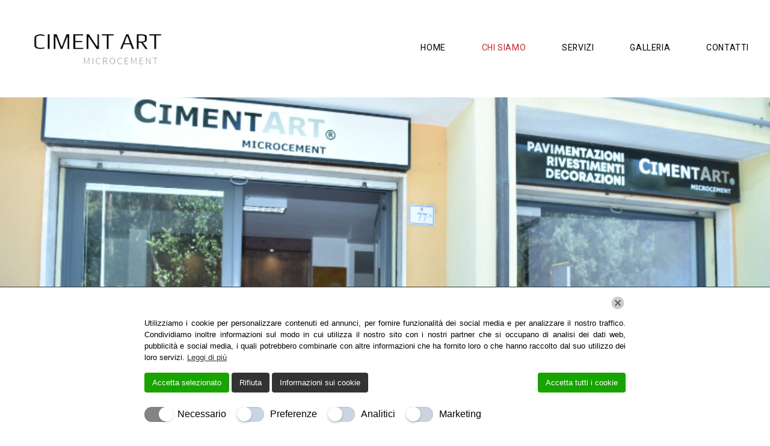

--- FILE ---
content_type: text/html; charset=UTF-8
request_url: https://cimentartsardegna.it/chi-siamo/
body_size: 17164
content:
<!DOCTYPE html><html lang="it-IT"><head >	<meta charset="UTF-8"/>
<meta name="viewport" content="width=device-width, initial-scale=1"/>
<meta name='robots' content='index, follow, max-image-preview:large, max-snippet:-1, max-video-preview:-1'/>
<title>Chi Siamo - Cimentart Sardegna</title>
<meta name="description" content="L’attività si concentra in una ricerca sempre costante, sempre attenta al cambiamento, all’innovazione e alla sperimentazione."/>
<link rel="canonical" href="https://cimentartsardegna.it/chi-siamo/"/>
<meta property="og:locale" content="it_IT"/>
<meta property="og:type" content="article"/>
<meta property="og:title" content="Chi Siamo - Cimentart Sardegna"/>
<meta property="og:description" content="L’attività si concentra in una ricerca sempre costante, sempre attenta al cambiamento, all’innovazione e alla sperimentazione."/>
<meta property="og:url" content="https://cimentartsardegna.it/chi-siamo/"/>
<meta property="og:site_name" content="Cimentart Sardegna"/>
<meta property="article:modified_time" content="2022-09-30T06:59:09+00:00"/>
<meta property="og:image" content="https://cimentartsardegna.it/wp-content/uploads/2022/09/Cimentart-Sardegna-19-500x500.jpg"/>
<meta name="twitter:card" content="summary_large_image"/>
<meta name="twitter:label1" content="Tempo di lettura stimato"/>
<meta name="twitter:data1" content="3 minuti"/>
<script type="application/ld+json" class="yoast-schema-graph">{"@context":"https://schema.org","@graph":[{"@type":"WebPage","@id":"https://cimentartsardegna.it/chi-siamo/","url":"https://cimentartsardegna.it/chi-siamo/","name":"Chi Siamo - Cimentart Sardegna","isPartOf":{"@id":"https://cimentartsardegna.it/#website"},"primaryImageOfPage":{"@id":"https://cimentartsardegna.it/chi-siamo/#primaryimage"},"image":{"@id":"https://cimentartsardegna.it/chi-siamo/#primaryimage"},"thumbnailUrl":"https://cimentartsardegna.it/wp-content/uploads/2022/09/Cimentart-Sardegna-19-500x500.jpg","datePublished":"2022-09-06T03:12:16+00:00","dateModified":"2022-09-30T06:59:09+00:00","description":"L’attività si concentra in una ricerca sempre costante, sempre attenta al cambiamento, all’innovazione e alla sperimentazione.","breadcrumb":{"@id":"https://cimentartsardegna.it/chi-siamo/#breadcrumb"},"inLanguage":"it-IT","potentialAction":[{"@type":"ReadAction","target":["https://cimentartsardegna.it/chi-siamo/"]}]},{"@type":"ImageObject","inLanguage":"it-IT","@id":"https://cimentartsardegna.it/chi-siamo/#primaryimage","url":"https://cimentartsardegna.it/wp-content/uploads/2022/09/Cimentart-Sardegna-19.jpg","contentUrl":"https://cimentartsardegna.it/wp-content/uploads/2022/09/Cimentart-Sardegna-19.jpg","width":534,"height":800},{"@type":"BreadcrumbList","@id":"https://cimentartsardegna.it/chi-siamo/#breadcrumb","itemListElement":[{"@type":"ListItem","position":1,"name":"Home","item":"https://cimentartsardegna.it/"},{"@type":"ListItem","position":2,"name":"Chi Siamo"}]},{"@type":"WebSite","@id":"https://cimentartsardegna.it/#website","url":"https://cimentartsardegna.it/","name":"Cimentart Sardegna","description":"LocalWeb Websites","potentialAction":[{"@type":"SearchAction","target":{"@type":"EntryPoint","urlTemplate":"https://cimentartsardegna.it/?s={search_term_string}"},"query-input":{"@type":"PropertyValueSpecification","valueRequired":true,"valueName":"search_term_string"}}],"inLanguage":"it-IT"}]}</script>
<link rel="alternate" type="application/rss+xml" title="Cimentart Sardegna &raquo; Feed" href="https://cimentartsardegna.it/feed/"/>
<link rel="alternate" type="application/rss+xml" title="Cimentart Sardegna &raquo; Feed dei commenti" href="https://cimentartsardegna.it/comments/feed/"/>
<link rel="alternate" title="oEmbed (JSON)" type="application/json+oembed" href="https://cimentartsardegna.it/wp-json/oembed/1.0/embed?url=https%3A%2F%2Fcimentartsardegna.it%2Fchi-siamo%2F"/>
<link rel="alternate" title="oEmbed (XML)" type="text/xml+oembed" href="https://cimentartsardegna.it/wp-json/oembed/1.0/embed?url=https%3A%2F%2Fcimentartsardegna.it%2Fchi-siamo%2F&#038;format=xml"/>
<style id='wp-img-auto-sizes-contain-inline-css'>img:is([sizes=auto i],[sizes^="auto," i]){contain-intrinsic-size:3000px 1500px}</style>
<style id='classic-theme-styles-inline-css'>.wp-block-button__link{color:#fff;background-color:#32373c;border-radius:9999px;box-shadow:none;text-decoration:none;padding:calc(.667em + 2px) calc(1.333em + 2px);font-size:1.125em}.wp-block-file__button{background:#32373c;color:#fff;text-decoration:none}</style>
<link rel="stylesheet" type="text/css" href="//cimentartsardegna.it/wp-content/cache/wpfc-minified/qhv8nwdt/40l3.css" media="all"/>
<link rel='stylesheet' id='elementor-post-797-css' href='https://cimentartsardegna.it/wp-content/uploads/elementor/css/post-797.css' type='text/css' media='all'/>
<link rel="stylesheet" type="text/css" href="//cimentartsardegna.it/wp-content/cache/wpfc-minified/lbiz7599/a15o9.css" media="all"/>
<link rel='stylesheet' id='elementor-post-30-css' href='https://cimentartsardegna.it/wp-content/uploads/elementor/css/post-30.css' type='text/css' media='all'/>
<link rel='stylesheet' id='elementor-post-135-css' href='https://cimentartsardegna.it/wp-content/uploads/elementor/css/post-135.css' type='text/css' media='all'/>
<link rel='stylesheet' id='elementor-post-414-css' href='https://cimentartsardegna.it/wp-content/uploads/elementor/css/post-414.css' type='text/css' media='all'/>
<link rel='stylesheet' id='elementor-post-73-css' href='https://cimentartsardegna.it/wp-content/uploads/elementor/css/post-73.css' type='text/css' media='all'/>
<link rel="stylesheet" type="text/css" href="//cimentartsardegna.it/wp-content/cache/wpfc-minified/1s5l1pwj/a41lr.css" media="all"/>
<link rel="https://api.w.org/" href="https://cimentartsardegna.it/wp-json/"/><link rel="alternate" title="JSON" type="application/json" href="https://cimentartsardegna.it/wp-json/wp/v2/pages/30"/><link rel="EditURI" type="application/rsd+xml" title="RSD" href="https://cimentartsardegna.it/xmlrpc.php?rsd"/>
<meta name="generator" content="WordPress 6.9"/>
<link rel='shortlink' href='https://cimentartsardegna.it/?p=30'/>
<script type="application/ld+json">{
"@context": "http://schema.org",
"@type": "Organization",
"name": "Cimentart Sardegna",
"url": "https://cimentartsardegna.it/",
"address": "VIA SALVATORE MANNIRONI, 77, 08100 NUORO NU, ITALIA",
"sameAs": [
"https://web.facebook.com/profile.php?id=100083637510880&amp;sk=photos"
]
}</script>
<meta name="google-site-verification" content="p61MhYuGl6wK-2ARriVkhsaFOi1A4NiGj0Ms7CwUENk"/>
<script>let ad_user_data='granted';
let ad_personalization='granted';
let analytics_storage='granted';
let ad_storage='granted';
let isGtmTag='GTM'==='GTM';
let gtmScriptSrc="https://www.googletagmanager.com/gtm.js?id=GTM-5W6D6XN";
window.dataLayer=window.dataLayer||[];
function gtag(){
dataLayer.push(arguments);
}
gtag('consent', 'default', {
'ad_user_data': ad_user_data,
'ad_personalization': ad_personalization,
'analytics_storage': analytics_storage,
'ad_storage': ad_storage,
'wait_for_update': 500,
});
if(isGtmTag){
dataLayer.push({
'gtm.start': new Date().getTime(),
'event': 'gtm.js'
});
}else{
gtag('js', new Date());
gtag('config', 'GTM-5W6D6XN');
gtmScriptSrc="https://www.googletagmanager.com/gtag/js?id=GTM-5W6D6XN";
}
window.addEventListener("LwAioCookieConsentOnAcceptAll", function(e){
gtag("consent", "update", {
ad_user_data: "granted",
ad_personalization: "granted",
ad_storage: "granted",
analytics_storage: "granted",
});
loadGtmScript(gtmScriptSrc);
});
window.addEventListener("LwAioCookieConsentOnAccept", function(e){
ad_user_data=e.detail.lwaio_consent_preferences.marketing==="yes" ? 'granted':'denied';
ad_personalization=e.detail.lwaio_consent_preferences.marketing==="yes" ? 'granted':'denied';
analytics_storage=e.detail.lwaio_consent_preferences.analytics==="yes" ? 'granted':'denied';
ad_storage=(ad_user_data==='granted'||ad_personalization==='granted'||analytics_storage==='granted') ? 'granted':'denied';
gtag("consent", "update", {
ad_user_data: ad_user_data,
ad_personalization: ad_personalization,
analytics_storage: analytics_storage,
ad_storage: ad_storage,
});
loadGtmScript(gtmScriptSrc);
});
window.addEventListener("LwAioCookieConsentOnReject", function(e){
gtag("consent", "update", {
ad_user_data: "denied",
ad_personalization: "denied",
analytics_storage: "denied",
ad_storage: "denied",
});
});
if(ad_storage==='granted'){
loadGtmScript(gtmScriptSrc);
}
function loadGtmScript(gtmScriptSrc){
let gtmScript=document.createElement("script");
gtmScript.async=true;
gtmScript.src=gtmScriptSrc;
let firstScript=document.getElementsByTagName('script')[0];
firstScript.parentNode.insertBefore(gtmScript, firstScript);
}</script>
<meta name="generator" content="Elementor 3.28.1; features: additional_custom_breakpoints, e_local_google_fonts; settings: css_print_method-external, google_font-enabled, font_display-auto">
<style>.e-con.e-parent:nth-of-type(n+4):not(.e-lazyloaded):not(.e-no-lazyload),
.e-con.e-parent:nth-of-type(n+4):not(.e-lazyloaded):not(.e-no-lazyload) *{background-image:none !important;}
@media screen and (max-height: 1024px) {
.e-con.e-parent:nth-of-type(n+3):not(.e-lazyloaded):not(.e-no-lazyload),
.e-con.e-parent:nth-of-type(n+3):not(.e-lazyloaded):not(.e-no-lazyload) *{background-image:none !important;}
}
@media screen and (max-height: 640px) {
.e-con.e-parent:nth-of-type(n+2):not(.e-lazyloaded):not(.e-no-lazyload),
.e-con.e-parent:nth-of-type(n+2):not(.e-lazyloaded):not(.e-no-lazyload) *{background-image:none !important;}
}</style>
<link rel="icon" href="https://cimentartsardegna.it/wp-content/uploads/2022/09/cropped-logo-Cimentart-Sardegna-1-32x32.png" sizes="32x32"/>
<link rel="icon" href="https://cimentartsardegna.it/wp-content/uploads/2022/09/cropped-logo-Cimentart-Sardegna-1-192x192.png" sizes="192x192"/>
<link rel="apple-touch-icon" href="https://cimentartsardegna.it/wp-content/uploads/2022/09/cropped-logo-Cimentart-Sardegna-1-180x180.png"/>
<meta name="msapplication-TileImage" content="https://cimentartsardegna.it/wp-content/uploads/2022/09/cropped-logo-Cimentart-Sardegna-1-270x270.png"/>
<style id="wp-custom-css">.wpcf7-form input[type="text"],
.wpcf7-form input[type="email"],
.wpcf7-form input[type="url"],
.wpcf7-form input[type="password"],
.wpcf7-form input[type="search"],
.wpcf7-form input[type="number"],
.wpcf7-form input[type="tel"],
.wpcf7-form textarea{width:100%;padding:10px 12px;border-radius:10px;border:1px solid #e6e6e6;}
.wpcf7-text:focus, .wpcf7-textarea:focus{outline:1px solid #e6e6e6;}</style>
<style id='global-styles-inline-css'>:root{--wp--preset--aspect-ratio--square:1;--wp--preset--aspect-ratio--4-3:4/3;--wp--preset--aspect-ratio--3-4:3/4;--wp--preset--aspect-ratio--3-2:3/2;--wp--preset--aspect-ratio--2-3:2/3;--wp--preset--aspect-ratio--16-9:16/9;--wp--preset--aspect-ratio--9-16:9/16;--wp--preset--color--black:#000000;--wp--preset--color--cyan-bluish-gray:#abb8c3;--wp--preset--color--white:#ffffff;--wp--preset--color--pale-pink:#f78da7;--wp--preset--color--vivid-red:#cf2e2e;--wp--preset--color--luminous-vivid-orange:#ff6900;--wp--preset--color--luminous-vivid-amber:#fcb900;--wp--preset--color--light-green-cyan:#7bdcb5;--wp--preset--color--vivid-green-cyan:#00d084;--wp--preset--color--pale-cyan-blue:#8ed1fc;--wp--preset--color--vivid-cyan-blue:#0693e3;--wp--preset--color--vivid-purple:#9b51e0;--wp--preset--gradient--vivid-cyan-blue-to-vivid-purple:linear-gradient(135deg,rgb(6,147,227) 0%,rgb(155,81,224) 100%);--wp--preset--gradient--light-green-cyan-to-vivid-green-cyan:linear-gradient(135deg,rgb(122,220,180) 0%,rgb(0,208,130) 100%);--wp--preset--gradient--luminous-vivid-amber-to-luminous-vivid-orange:linear-gradient(135deg,rgb(252,185,0) 0%,rgb(255,105,0) 100%);--wp--preset--gradient--luminous-vivid-orange-to-vivid-red:linear-gradient(135deg,rgb(255,105,0) 0%,rgb(207,46,46) 100%);--wp--preset--gradient--very-light-gray-to-cyan-bluish-gray:linear-gradient(135deg,rgb(238,238,238) 0%,rgb(169,184,195) 100%);--wp--preset--gradient--cool-to-warm-spectrum:linear-gradient(135deg,rgb(74,234,220) 0%,rgb(151,120,209) 20%,rgb(207,42,186) 40%,rgb(238,44,130) 60%,rgb(251,105,98) 80%,rgb(254,248,76) 100%);--wp--preset--gradient--blush-light-purple:linear-gradient(135deg,rgb(255,206,236) 0%,rgb(152,150,240) 100%);--wp--preset--gradient--blush-bordeaux:linear-gradient(135deg,rgb(254,205,165) 0%,rgb(254,45,45) 50%,rgb(107,0,62) 100%);--wp--preset--gradient--luminous-dusk:linear-gradient(135deg,rgb(255,203,112) 0%,rgb(199,81,192) 50%,rgb(65,88,208) 100%);--wp--preset--gradient--pale-ocean:linear-gradient(135deg,rgb(255,245,203) 0%,rgb(182,227,212) 50%,rgb(51,167,181) 100%);--wp--preset--gradient--electric-grass:linear-gradient(135deg,rgb(202,248,128) 0%,rgb(113,206,126) 100%);--wp--preset--gradient--midnight:linear-gradient(135deg,rgb(2,3,129) 0%,rgb(40,116,252) 100%);--wp--preset--font-size--small:13px;--wp--preset--font-size--medium:20px;--wp--preset--font-size--large:36px;--wp--preset--font-size--x-large:42px;--wp--preset--spacing--20:0.44rem;--wp--preset--spacing--30:0.67rem;--wp--preset--spacing--40:1rem;--wp--preset--spacing--50:1.5rem;--wp--preset--spacing--60:2.25rem;--wp--preset--spacing--70:3.38rem;--wp--preset--spacing--80:5.06rem;--wp--preset--shadow--natural:6px 6px 9px rgba(0, 0, 0, 0.2);--wp--preset--shadow--deep:12px 12px 50px rgba(0, 0, 0, 0.4);--wp--preset--shadow--sharp:6px 6px 0px rgba(0, 0, 0, 0.2);--wp--preset--shadow--outlined:6px 6px 0px -3px rgb(255, 255, 255), 6px 6px rgb(0, 0, 0);--wp--preset--shadow--crisp:6px 6px 0px rgb(0, 0, 0);}:where(.is-layout-flex){gap:0.5em;}:where(.is-layout-grid){gap:0.5em;}body .is-layout-flex{display:flex;}.is-layout-flex{flex-wrap:wrap;align-items:center;}.is-layout-flex > :is(*, div){margin:0;}body .is-layout-grid{display:grid;}.is-layout-grid > :is(*, div){margin:0;}:where(.wp-block-columns.is-layout-flex){gap:2em;}:where(.wp-block-columns.is-layout-grid){gap:2em;}:where(.wp-block-post-template.is-layout-flex){gap:1.25em;}:where(.wp-block-post-template.is-layout-grid){gap:1.25em;}.has-black-color{color:var(--wp--preset--color--black) !important;}.has-cyan-bluish-gray-color{color:var(--wp--preset--color--cyan-bluish-gray) !important;}.has-white-color{color:var(--wp--preset--color--white) !important;}.has-pale-pink-color{color:var(--wp--preset--color--pale-pink) !important;}.has-vivid-red-color{color:var(--wp--preset--color--vivid-red) !important;}.has-luminous-vivid-orange-color{color:var(--wp--preset--color--luminous-vivid-orange) !important;}.has-luminous-vivid-amber-color{color:var(--wp--preset--color--luminous-vivid-amber) !important;}.has-light-green-cyan-color{color:var(--wp--preset--color--light-green-cyan) !important;}.has-vivid-green-cyan-color{color:var(--wp--preset--color--vivid-green-cyan) !important;}.has-pale-cyan-blue-color{color:var(--wp--preset--color--pale-cyan-blue) !important;}.has-vivid-cyan-blue-color{color:var(--wp--preset--color--vivid-cyan-blue) !important;}.has-vivid-purple-color{color:var(--wp--preset--color--vivid-purple) !important;}.has-black-background-color{background-color:var(--wp--preset--color--black) !important;}.has-cyan-bluish-gray-background-color{background-color:var(--wp--preset--color--cyan-bluish-gray) !important;}.has-white-background-color{background-color:var(--wp--preset--color--white) !important;}.has-pale-pink-background-color{background-color:var(--wp--preset--color--pale-pink) !important;}.has-vivid-red-background-color{background-color:var(--wp--preset--color--vivid-red) !important;}.has-luminous-vivid-orange-background-color{background-color:var(--wp--preset--color--luminous-vivid-orange) !important;}.has-luminous-vivid-amber-background-color{background-color:var(--wp--preset--color--luminous-vivid-amber) !important;}.has-light-green-cyan-background-color{background-color:var(--wp--preset--color--light-green-cyan) !important;}.has-vivid-green-cyan-background-color{background-color:var(--wp--preset--color--vivid-green-cyan) !important;}.has-pale-cyan-blue-background-color{background-color:var(--wp--preset--color--pale-cyan-blue) !important;}.has-vivid-cyan-blue-background-color{background-color:var(--wp--preset--color--vivid-cyan-blue) !important;}.has-vivid-purple-background-color{background-color:var(--wp--preset--color--vivid-purple) !important;}.has-black-border-color{border-color:var(--wp--preset--color--black) !important;}.has-cyan-bluish-gray-border-color{border-color:var(--wp--preset--color--cyan-bluish-gray) !important;}.has-white-border-color{border-color:var(--wp--preset--color--white) !important;}.has-pale-pink-border-color{border-color:var(--wp--preset--color--pale-pink) !important;}.has-vivid-red-border-color{border-color:var(--wp--preset--color--vivid-red) !important;}.has-luminous-vivid-orange-border-color{border-color:var(--wp--preset--color--luminous-vivid-orange) !important;}.has-luminous-vivid-amber-border-color{border-color:var(--wp--preset--color--luminous-vivid-amber) !important;}.has-light-green-cyan-border-color{border-color:var(--wp--preset--color--light-green-cyan) !important;}.has-vivid-green-cyan-border-color{border-color:var(--wp--preset--color--vivid-green-cyan) !important;}.has-pale-cyan-blue-border-color{border-color:var(--wp--preset--color--pale-cyan-blue) !important;}.has-vivid-cyan-blue-border-color{border-color:var(--wp--preset--color--vivid-cyan-blue) !important;}.has-vivid-purple-border-color{border-color:var(--wp--preset--color--vivid-purple) !important;}.has-vivid-cyan-blue-to-vivid-purple-gradient-background{background:var(--wp--preset--gradient--vivid-cyan-blue-to-vivid-purple) !important;}.has-light-green-cyan-to-vivid-green-cyan-gradient-background{background:var(--wp--preset--gradient--light-green-cyan-to-vivid-green-cyan) !important;}.has-luminous-vivid-amber-to-luminous-vivid-orange-gradient-background{background:var(--wp--preset--gradient--luminous-vivid-amber-to-luminous-vivid-orange) !important;}.has-luminous-vivid-orange-to-vivid-red-gradient-background{background:var(--wp--preset--gradient--luminous-vivid-orange-to-vivid-red) !important;}.has-very-light-gray-to-cyan-bluish-gray-gradient-background{background:var(--wp--preset--gradient--very-light-gray-to-cyan-bluish-gray) !important;}.has-cool-to-warm-spectrum-gradient-background{background:var(--wp--preset--gradient--cool-to-warm-spectrum) !important;}.has-blush-light-purple-gradient-background{background:var(--wp--preset--gradient--blush-light-purple) !important;}.has-blush-bordeaux-gradient-background{background:var(--wp--preset--gradient--blush-bordeaux) !important;}.has-luminous-dusk-gradient-background{background:var(--wp--preset--gradient--luminous-dusk) !important;}.has-pale-ocean-gradient-background{background:var(--wp--preset--gradient--pale-ocean) !important;}.has-electric-grass-gradient-background{background:var(--wp--preset--gradient--electric-grass) !important;}.has-midnight-gradient-background{background:var(--wp--preset--gradient--midnight) !important;}.has-small-font-size{font-size:var(--wp--preset--font-size--small) !important;}.has-medium-font-size{font-size:var(--wp--preset--font-size--medium) !important;}.has-large-font-size{font-size:var(--wp--preset--font-size--large) !important;}.has-x-large-font-size{font-size:var(--wp--preset--font-size--x-large) !important;}</style>
<link rel="stylesheet" type="text/css" href="//cimentartsardegna.it/wp-content/cache/wpfc-minified/1gfkpvvh/a76lm.css" media="all"/>
<script data-wpfc-render="false">var Wpfcll={s:[],osl:0,scroll:false,i:function(){Wpfcll.ss();window.addEventListener('load',function(){let observer=new MutationObserver(mutationRecords=>{Wpfcll.osl=Wpfcll.s.length;Wpfcll.ss();if(Wpfcll.s.length > Wpfcll.osl){Wpfcll.ls(false);}});observer.observe(document.getElementsByTagName("html")[0],{childList:true,attributes:true,subtree:true,attributeFilter:["src"],attributeOldValue:false,characterDataOldValue:false});Wpfcll.ls(true);});window.addEventListener('scroll',function(){Wpfcll.scroll=true;Wpfcll.ls(false);});window.addEventListener('resize',function(){Wpfcll.scroll=true;Wpfcll.ls(false);});window.addEventListener('click',function(){Wpfcll.scroll=true;Wpfcll.ls(false);});},c:function(e,pageload){var w=document.documentElement.clientHeight || body.clientHeight;var n=0;if(pageload){n=0;}else{n=(w > 800) ? 800:200;n=Wpfcll.scroll ? 800:n;}var er=e.getBoundingClientRect();var t=0;var p=e.parentNode ? e.parentNode:false;if(typeof p.getBoundingClientRect=="undefined"){var pr=false;}else{var pr=p.getBoundingClientRect();}if(er.x==0 && er.y==0){for(var i=0;i < 10;i++){if(p){if(pr.x==0 && pr.y==0){if(p.parentNode){p=p.parentNode;}if(typeof p.getBoundingClientRect=="undefined"){pr=false;}else{pr=p.getBoundingClientRect();}}else{t=pr.top;break;}}};}else{t=er.top;}if(w - t+n > 0){return true;}return false;},r:function(e,pageload){var s=this;var oc,ot;try{oc=e.getAttribute("data-wpfc-original-src");ot=e.getAttribute("data-wpfc-original-srcset");originalsizes=e.getAttribute("data-wpfc-original-sizes");if(s.c(e,pageload)){if(oc || ot){if(e.tagName=="DIV" || e.tagName=="A" || e.tagName=="SPAN"){e.style.backgroundImage="url("+oc+")";e.removeAttribute("data-wpfc-original-src");e.removeAttribute("data-wpfc-original-srcset");e.removeAttribute("onload");}else{if(oc){e.setAttribute('src',oc);}if(ot){e.setAttribute('srcset',ot);}if(originalsizes){e.setAttribute('sizes',originalsizes);}if(e.getAttribute("alt") && e.getAttribute("alt")=="blank"){e.removeAttribute("alt");}e.removeAttribute("data-wpfc-original-src");e.removeAttribute("data-wpfc-original-srcset");e.removeAttribute("data-wpfc-original-sizes");e.removeAttribute("onload");if(e.tagName=="IFRAME"){var y="https://www.youtube.com/embed/";if(navigator.userAgent.match(/\sEdge?\/\d/i)){e.setAttribute('src',e.getAttribute("src").replace(/.+\/templates\/youtube\.html\#/,y));}e.onload=function(){if(typeof window.jQuery !="undefined"){if(jQuery.fn.fitVids){jQuery(e).parent().fitVids({customSelector:"iframe[src]"});}}var s=e.getAttribute("src").match(/templates\/youtube\.html\#(.+)/);if(s){try{var i=e.contentDocument || e.contentWindow;if(i.location.href=="about:blank"){e.setAttribute('src',y+s[1]);}}catch(err){e.setAttribute('src',y+s[1]);}}}}}}else{if(e.tagName=="NOSCRIPT"){if(typeof window.jQuery !="undefined"){if(jQuery(e).attr("data-type")=="wpfc"){e.removeAttribute("data-type");jQuery(e).after(jQuery(e).text());}}}}}}catch(error){console.log(error);console.log("==>",e);}},ss:function(){var i=Array.prototype.slice.call(document.getElementsByTagName("img"));var f=Array.prototype.slice.call(document.getElementsByTagName("iframe"));var d=Array.prototype.slice.call(document.getElementsByTagName("div"));var a=Array.prototype.slice.call(document.getElementsByTagName("a"));var s=Array.prototype.slice.call(document.getElementsByTagName("span"));var n=Array.prototype.slice.call(document.getElementsByTagName("noscript"));this.s=i.concat(f).concat(d).concat(a).concat(s).concat(n);},ls:function(pageload){var s=this;[].forEach.call(s.s,function(e,index){s.r(e,pageload);});}};document.addEventListener('DOMContentLoaded',function(){wpfci();});function wpfci(){Wpfcll.i();}</script>
</head><body data-rsssl=1 class="wp-singular page-template page-template-elementor_header_footer page page-id-30 wp-theme-jupiterx no-js elementor-default elementor-template-full-width elementor-kit-797 elementor-page elementor-page-30 jupiterx-header-sticky" itemscope="itemscope" itemtype="http://schema.org/WebPage"><a class="jupiterx-a11y jupiterx-a11y-skip-navigation-link" href="#jupiterx-main">Skip to content</a><div class="jupiterx-site"><header class="jupiterx-header jupiterx-header-custom jupiterx-header-sticky-custom" data-jupiterx-settings="{&quot;breakpoint&quot;:&quot;767.98&quot;,&quot;template&quot;:&quot;135&quot;,&quot;stickyTemplate&quot;:&quot;414&quot;,&quot;behavior&quot;:&quot;sticky&quot;,&quot;offset&quot;:&quot;500&quot;}" role="banner" itemscope="itemscope" itemtype="http://schema.org/WPHeader">		<div data-elementor-type="header" data-elementor-id="135" class="elementor elementor-135">
<section class="elementor-section elementor-top-section elementor-element elementor-element-45efc89 elementor-section-height-min-height elementor-section-boxed elementor-section-height-default elementor-section-items-middle" data-id="45efc89" data-element_type="section" data-settings="{&quot;background_background&quot;:&quot;classic&quot;}">
<div class="elementor-container elementor-column-gap-default">
<div class="elementor-column elementor-col-100 elementor-top-column elementor-element elementor-element-efab369 raven-column-flex-horizontal" data-id="efab369" data-element_type="column">
<div class="elementor-widget-wrap elementor-element-populated">
<div class="elementor-element elementor-element-5cae3cf elementor-widget-mobile__width-initial elementor-widget elementor-widget-raven-site-logo" data-id="5cae3cf" data-element_type="widget" data-widget_type="raven-site-logo.default">
<div class="elementor-widget-container">
<div class="raven-widget-wrapper">
<div class="raven-site-logo raven-site-logo-customizer"> <a class="raven-site-logo-link" href="https://cimentartsardegna.it"> <picture><source media='(max-width:767px)' srcset='https://cimentartsardegna.it/wp-content/uploads/2022/09/logo-Cimentart-Sardegna.png'><source media='(max-width:1024px)' srcset='https://cimentartsardegna.it/wp-content/uploads/2022/09/logo-Cimentart-Sardegna.png'><img src="https://cimentartsardegna.it/wp-content/uploads/2022/09/logo-Cimentart-Sardegna.png" alt="Cimentart Sardegna" data-no-lazy="1"/></picture> </a></div></div></div></div><div class="elementor-element elementor-element-e9c7d8b elementor-widget elementor-widget-raven-flex-spacer" data-id="e9c7d8b" data-element_type="widget" data-widget_type="raven-flex-spacer.default">
<div class="elementor-widget-container">
<div class="raven-spacer">&nbsp;</div></div></div><div class="elementor-element elementor-element-f9f5e69 raven-breakpoint-tablet raven-nav-menu-align-center raven-nav-menu-stretch elementor-widget elementor-widget-raven-nav-menu" data-id="f9f5e69" data-element_type="widget" data-settings="{&quot;submenu_space_between&quot;:{&quot;unit&quot;:&quot;px&quot;,&quot;size&quot;:57,&quot;sizes&quot;:[]},&quot;submenu_icon&quot;:&quot;&lt;svg 0=\&quot;fas fa-chevron-down\&quot; class=\&quot;e-font-icon-svg e-fas-chevron-down\&quot;&gt;\n\t\t\t\t\t&lt;use xlink:href=\&quot;#fas-chevron-down\&quot;&gt;\n\t\t\t\t\t\t&lt;symbol id=\&quot;fas-chevron-down\&quot; viewBox=\&quot;0 0 448 512\&quot;&gt;\n\t\t\t\t\t\t\t&lt;path d=\&quot;M207.029 381.476L12.686 187.132c-9.373-9.373-9.373-24.569 0-33.941l22.667-22.667c9.357-9.357 24.522-9.375 33.901-.04L224 284.505l154.745-154.021c9.379-9.335 24.544-9.317 33.901.04l22.667 22.667c9.373 9.373 9.373 24.569 0 33.941L240.971 381.476c-9.373 9.372-24.569 9.372-33.942 0z\&quot;&gt;&lt;\/path&gt;\n\t\t\t\t\t\t&lt;\/symbol&gt;\n\t\t\t\t\t&lt;\/use&gt;\n\t\t\t\t&lt;\/svg&gt;&quot;,&quot;full_width&quot;:&quot;stretch&quot;,&quot;mobile_layout&quot;:&quot;dropdown&quot;,&quot;submenu_opening_position&quot;:&quot;bottom&quot;}" data-widget_type="raven-nav-menu.default">
<div class="elementor-widget-container">
<nav class="raven-nav-menu-main raven-nav-menu-horizontal raven-nav-menu-tablet- raven-nav-menu-mobile- raven-nav-icons-hidden-tablet raven-nav-icons-hidden-mobile">
<ul id="menu-f9f5e69" class="raven-nav-menu"><li class="menu-item menu-item-type-post_type menu-item-object-page menu-item-home menu-item-946"><a href="https://cimentartsardegna.it/" class="raven-menu-item raven-link-item">Home</a></li>
<li class="menu-item menu-item-type-post_type menu-item-object-page current-menu-item page_item page-item-30 current_page_item menu-item-36"><a href="https://cimentartsardegna.it/chi-siamo/" aria-current="page" class="raven-menu-item raven-link-item raven-menu-item-active">Chi Siamo</a></li>
<li class="menu-item menu-item-type-post_type menu-item-object-page menu-item-38"><a href="https://cimentartsardegna.it/servizi/" class="raven-menu-item raven-link-item">Servizi</a></li>
<li class="menu-item menu-item-type-post_type menu-item-object-page menu-item-39"><a href="https://cimentartsardegna.it/galleria/" class="raven-menu-item raven-link-item">Galleria</a></li>
<li class="menu-item menu-item-type-post_type menu-item-object-page menu-item-40"><a href="https://cimentartsardegna.it/contatti/" class="raven-menu-item raven-link-item">Contatti</a></li>
</ul>		</nav>
<div class="raven-nav-menu-toggle">
<div class="raven-nav-menu-toggle-button"> <span class="fa fa-bars"></span></div></div><nav class="raven-nav-icons-hidden-tablet raven-nav-icons-hidden-mobile raven-nav-menu-mobile raven-nav-menu-dropdown">
<div class="raven-container"> <ul id="menu-mobile-f9f5e69" class="raven-nav-menu"><li class="menu-item menu-item-type-post_type menu-item-object-page menu-item-home menu-item-946"><a href="https://cimentartsardegna.it/" class="raven-menu-item raven-link-item">Home</a></li> <li class="menu-item menu-item-type-post_type menu-item-object-page current-menu-item page_item page-item-30 current_page_item menu-item-36"><a href="https://cimentartsardegna.it/chi-siamo/" aria-current="page" class="raven-menu-item raven-link-item raven-menu-item-active">Chi Siamo</a></li> <li class="menu-item menu-item-type-post_type menu-item-object-page menu-item-38"><a href="https://cimentartsardegna.it/servizi/" class="raven-menu-item raven-link-item">Servizi</a></li> <li class="menu-item menu-item-type-post_type menu-item-object-page menu-item-39"><a href="https://cimentartsardegna.it/galleria/" class="raven-menu-item raven-link-item">Galleria</a></li> <li class="menu-item menu-item-type-post_type menu-item-object-page menu-item-40"><a href="https://cimentartsardegna.it/contatti/" class="raven-menu-item raven-link-item">Contatti</a></li> </ul></div></nav></div></div></div></div></div></section></div><div data-elementor-type="header" data-elementor-id="414" class="elementor elementor-414">
<section class="elementor-section elementor-top-section elementor-element elementor-element-0fd1a3c elementor-section-height-min-height elementor-section-boxed elementor-section-height-default elementor-section-items-middle" data-id="0fd1a3c" data-element_type="section" data-settings="{&quot;background_background&quot;:&quot;classic&quot;}">
<div class="elementor-container elementor-column-gap-no">
<div class="elementor-column elementor-col-100 elementor-top-column elementor-element elementor-element-35b703e raven-column-flex-horizontal" data-id="35b703e" data-element_type="column">
<div class="elementor-widget-wrap elementor-element-populated">
<div class="elementor-element elementor-element-fa889b7 elementor-widget-mobile__width-initial elementor-widget elementor-widget-raven-site-logo" data-id="fa889b7" data-element_type="widget" data-widget_type="raven-site-logo.default">
<div class="elementor-widget-container">
<div class="raven-widget-wrapper">
<div class="raven-site-logo raven-site-logo-customizer"> <a class="raven-site-logo-link" href="https://cimentartsardegna.it"> <picture><source media='(max-width:767px)' srcset='https://cimentartsardegna.it/wp-content/uploads/2022/09/logo-Cimentart-Sardegna.png'><source media='(max-width:1024px)' srcset='https://cimentartsardegna.it/wp-content/uploads/2022/09/logo-Cimentart-Sardegna.png'><img src="https://cimentartsardegna.it/wp-content/uploads/2022/09/logo-Cimentart-Sardegna.png" alt="Cimentart Sardegna" data-no-lazy="1"/></picture> </a></div></div></div></div><div class="elementor-element elementor-element-6a0d534 elementor-widget elementor-widget-raven-flex-spacer" data-id="6a0d534" data-element_type="widget" data-widget_type="raven-flex-spacer.default">
<div class="elementor-widget-container">
<div class="raven-spacer">&nbsp;</div></div></div><div class="elementor-element elementor-element-8af23c3 raven-breakpoint-tablet raven-nav-menu-align-center raven-nav-menu-stretch elementor-widget elementor-widget-raven-nav-menu" data-id="8af23c3" data-element_type="widget" data-settings="{&quot;submenu_space_between&quot;:{&quot;unit&quot;:&quot;px&quot;,&quot;size&quot;:32,&quot;sizes&quot;:[]},&quot;submenu_icon&quot;:&quot;&lt;svg 0=\&quot;fas fa-chevron-down\&quot; class=\&quot;e-font-icon-svg e-fas-chevron-down\&quot;&gt;\n\t\t\t\t\t&lt;use xlink:href=\&quot;#fas-chevron-down\&quot;&gt;\n\t\t\t\t\t\t&lt;symbol id=\&quot;fas-chevron-down\&quot; viewBox=\&quot;0 0 448 512\&quot;&gt;\n\t\t\t\t\t\t\t&lt;path d=\&quot;M207.029 381.476L12.686 187.132c-9.373-9.373-9.373-24.569 0-33.941l22.667-22.667c9.357-9.357 24.522-9.375 33.901-.04L224 284.505l154.745-154.021c9.379-9.335 24.544-9.317 33.901.04l22.667 22.667c9.373 9.373 9.373 24.569 0 33.941L240.971 381.476c-9.373 9.372-24.569 9.372-33.942 0z\&quot;&gt;&lt;\/path&gt;\n\t\t\t\t\t\t&lt;\/symbol&gt;\n\t\t\t\t\t&lt;\/use&gt;\n\t\t\t\t&lt;\/svg&gt;&quot;,&quot;full_width&quot;:&quot;stretch&quot;,&quot;mobile_layout&quot;:&quot;dropdown&quot;,&quot;submenu_opening_position&quot;:&quot;bottom&quot;}" data-widget_type="raven-nav-menu.default">
<div class="elementor-widget-container">
<nav class="raven-nav-menu-main raven-nav-menu-horizontal raven-nav-menu-tablet- raven-nav-menu-mobile- raven-nav-icons-hidden-tablet raven-nav-icons-hidden-mobile">
<ul id="menu-8af23c3" class="raven-nav-menu"><li class="menu-item menu-item-type-post_type menu-item-object-page menu-item-home menu-item-946"><a href="https://cimentartsardegna.it/" class="raven-menu-item raven-link-item">Home</a></li>
<li class="menu-item menu-item-type-post_type menu-item-object-page current-menu-item page_item page-item-30 current_page_item menu-item-36"><a href="https://cimentartsardegna.it/chi-siamo/" aria-current="page" class="raven-menu-item raven-link-item raven-menu-item-active">Chi Siamo</a></li>
<li class="menu-item menu-item-type-post_type menu-item-object-page menu-item-38"><a href="https://cimentartsardegna.it/servizi/" class="raven-menu-item raven-link-item">Servizi</a></li>
<li class="menu-item menu-item-type-post_type menu-item-object-page menu-item-39"><a href="https://cimentartsardegna.it/galleria/" class="raven-menu-item raven-link-item">Galleria</a></li>
<li class="menu-item menu-item-type-post_type menu-item-object-page menu-item-40"><a href="https://cimentartsardegna.it/contatti/" class="raven-menu-item raven-link-item">Contatti</a></li>
</ul>		</nav>
<div class="raven-nav-menu-toggle">
<div class="raven-nav-menu-toggle-button"> <span class="fa fa-bars"></span></div></div><nav class="raven-nav-icons-hidden-tablet raven-nav-icons-hidden-mobile raven-nav-menu-mobile raven-nav-menu-dropdown">
<div class="raven-container"> <ul id="menu-mobile-8af23c3" class="raven-nav-menu"><li class="menu-item menu-item-type-post_type menu-item-object-page menu-item-home menu-item-946"><a href="https://cimentartsardegna.it/" class="raven-menu-item raven-link-item">Home</a></li> <li class="menu-item menu-item-type-post_type menu-item-object-page current-menu-item page_item page-item-30 current_page_item menu-item-36"><a href="https://cimentartsardegna.it/chi-siamo/" aria-current="page" class="raven-menu-item raven-link-item raven-menu-item-active">Chi Siamo</a></li> <li class="menu-item menu-item-type-post_type menu-item-object-page menu-item-38"><a href="https://cimentartsardegna.it/servizi/" class="raven-menu-item raven-link-item">Servizi</a></li> <li class="menu-item menu-item-type-post_type menu-item-object-page menu-item-39"><a href="https://cimentartsardegna.it/galleria/" class="raven-menu-item raven-link-item">Galleria</a></li> <li class="menu-item menu-item-type-post_type menu-item-object-page menu-item-40"><a href="https://cimentartsardegna.it/contatti/" class="raven-menu-item raven-link-item">Contatti</a></li> </ul></div></nav></div></div></div></div></div></section></div></header><main id="jupiterx-main" class="jupiterx-main">		<div data-elementor-type="wp-post" data-elementor-id="30" class="elementor elementor-30">
<section class="elementor-section elementor-top-section elementor-element elementor-element-d39128f elementor-section-height-min-height elementor-section-boxed elementor-section-height-default elementor-section-items-middle" data-id="d39128f" data-element_type="section" data-settings="{&quot;background_background&quot;:&quot;classic&quot;}">
<div class="elementor-background-overlay"></div><div class="elementor-container elementor-column-gap-default">
<div class="elementor-column elementor-col-100 elementor-top-column elementor-element elementor-element-f540b03" data-id="f540b03" data-element_type="column">
<div class="elementor-widget-wrap elementor-element-populated">
<div class="elementor-element elementor-element-c9e3524 elementor-mobile-align-center elementor-align-left elementor-widget elementor-widget-raven-heading" data-id="c9e3524" data-element_type="widget" data-widget_type="raven-heading.default">
<div class="elementor-widget-container">
<div class="raven-widget-wrapper"><h1 class="raven-heading raven-heading-h1"><span class="raven-heading-title">Chi siamo</span></h1></div></div></div></div></div></div></section>
<section class="elementor-section elementor-top-section elementor-element elementor-element-523abf6 elementor-section-boxed elementor-section-height-default elementor-section-height-default" data-id="523abf6" data-element_type="section">
<div class="elementor-container elementor-column-gap-default">
<div class="elementor-column elementor-col-100 elementor-top-column elementor-element elementor-element-6b8a96d" data-id="6b8a96d" data-element_type="column">
<div class="elementor-widget-wrap elementor-element-populated">
<div class="elementor-element elementor-element-5b407b1 elementor-widget elementor-widget-spacer" data-id="5b407b1" data-element_type="widget" data-widget_type="spacer.default">
<div class="elementor-widget-container">
<div class="elementor-spacer">
<div class="elementor-spacer-inner"></div></div></div></div><div class="elementor-element elementor-element-20ed5ff elementor-align-center elementor-widget elementor-widget-raven-heading" data-id="20ed5ff" data-element_type="widget" data-widget_type="raven-heading.default">
<div class="elementor-widget-container">
<div class="raven-widget-wrapper"><h1 class="raven-heading raven-heading-h1"><span class="raven-heading-title">CimentArt Sardegna</span></h1></div></div></div><div class="elementor-element elementor-element-361494f elementor-widget elementor-widget-text-editor" data-id="361494f" data-element_type="widget" data-widget_type="text-editor.default">
<div class="elementor-widget-container"> CimentArt Sardegna ha la propria sede a Nuoro ma fornisce in esclusiva in tutta la Sardegna tutti i prodotti del GrupoCimentArt, azienda leader mondiale sulla produzione di microcemento, prodotto idoneo per ottenere una superficie altamente resistente e di pregevole impatto estetico, elaborato con lo scopo di raggiungere le più alte prestazioni per una superficie continua e senza fughe. L’attività si concentra in una ricerca sempre costante, sempre attenta al cambiamento, all’innovazione e alla sperimentazione. Tutto questo semplicemente accompagnato da dei progetti elaborati alla perfezione che tendono a rendere CimentArt Sardegna una delle aziende sempre più attente alle esigenze del cliente.</div></div><div class="elementor-element elementor-element-6cf272f elementor-widget elementor-widget-spacer" data-id="6cf272f" data-element_type="widget" data-widget_type="spacer.default">
<div class="elementor-widget-container">
<div class="elementor-spacer">
<div class="elementor-spacer-inner"></div></div></div></div></div></div></div></section>
<section class="elementor-section elementor-top-section elementor-element elementor-element-290cb67 elementor-section-boxed elementor-section-height-default elementor-section-height-default" data-id="290cb67" data-element_type="section">
<div class="elementor-container elementor-column-gap-default">
<div class="elementor-column elementor-col-50 elementor-top-column elementor-element elementor-element-cab8d30" data-id="cab8d30" data-element_type="column">
<div class="elementor-widget-wrap elementor-element-populated">
<div class="elementor-element elementor-element-7e1fb4c elementor-invisible elementor-widget elementor-widget-image" data-id="7e1fb4c" data-element_type="widget" data-settings="{&quot;_animation&quot;:&quot;fadeInRight&quot;}" data-widget_type="image.default">
<div class="elementor-widget-container"> <img fetchpriority="high" decoding="async" width="500" height="500" src="https://cimentartsardegna.it/wp-content/uploads/2022/09/Cimentart-Sardegna-19-500x500.jpg" class="attachment-Image Size 500x500 size-Image Size 500x500 wp-image-903" alt="" srcset="https://cimentartsardegna.it/wp-content/uploads/2022/09/Cimentart-Sardegna-19-500x500.jpg 500w, https://cimentartsardegna.it/wp-content/uploads/2022/09/Cimentart-Sardegna-19-150x150.jpg 150w" sizes="(max-width: 500px) 100vw, 500px"/></div></div></div></div><div class="elementor-column elementor-col-50 elementor-top-column elementor-element elementor-element-e89052d" data-id="e89052d" data-element_type="column">
<div class="elementor-widget-wrap elementor-element-populated">
<div class="elementor-element elementor-element-8abe988 elementor-invisible elementor-widget elementor-widget-image" data-id="8abe988" data-element_type="widget" data-settings="{&quot;_animation&quot;:&quot;fadeInLeft&quot;}" data-widget_type="image.default">
<div class="elementor-widget-container"> <img onload="Wpfcll.r(this,true);" src="https://cimentartsardegna.it/wp-content/plugins/wp-fastest-cache-premium/pro/images/blank.gif" decoding="async" width="500" height="500" data-wpfc-original-src="https://cimentartsardegna.it/wp-content/uploads/2022/09/Cimentart-Sardegna-22-500x500.jpg" class="attachment-Image Size 500x500 size-Image Size 500x500 wp-image-906" alt="blank" data-wpfc-original-srcset="https://cimentartsardegna.it/wp-content/uploads/2022/09/Cimentart-Sardegna-22-500x500.jpg 500w, https://cimentartsardegna.it/wp-content/uploads/2022/09/Cimentart-Sardegna-22-150x150.jpg 150w" data-wpfc-original-sizes="(max-width: 500px) 100vw, 500px"/></div></div></div></div></div></section>
<section class="elementor-section elementor-top-section elementor-element elementor-element-685916c elementor-section-boxed elementor-section-height-default elementor-section-height-default" data-id="685916c" data-element_type="section">
<div class="elementor-container elementor-column-gap-default">
<div class="elementor-column elementor-col-100 elementor-top-column elementor-element elementor-element-cb3a9fa" data-id="cb3a9fa" data-element_type="column">
<div class="elementor-widget-wrap elementor-element-populated">
<div class="elementor-element elementor-element-2757f9b elementor-widget elementor-widget-text-editor" data-id="2757f9b" data-element_type="widget" data-widget_type="text-editor.default">
<div class="elementor-widget-container"> <p>I punti di forza dell&#8217;azienda sono, infatti, la serietà, la gentilezza e la professionalità che un team di esperti mette al servizio della stessa e della sua clientela. Una squadra di operatori esperti e competenti, utili a garantire un servizio impeccabile e a mettere in scena prodotti e servizi di alta qualità. Inoltre, la parola chiave di Cimentart Sardegna è proprio la gentilezza e la disponibilità nei confronti del cliente, utili per guidarlo ad una scelta attenta e ponderata  possono essere facilmente applicati qualsiasi tipo di supporto come pavimentazioni esistenti, rivestimenti verticali esistenti, massetti, pareti, componenti d&#8217;arredo (es Top cucina, mobili, sanitari, vetri, specchi ecc), scale e gradini all&#8217; interno ed all&#8217;esterno. Pertanto, oltre alla professionalità impiegata dagli addetti al lavoro, Cimentart Sardegna offre un design davvero notevole, utile per chi in casa o in ufficio desidera a tutti i costi una zona piacevole da guardare o da conviverci.</p></div></div></div></div></div></section>
<section class="elementor-section elementor-top-section elementor-element elementor-element-c76e951 elementor-section-boxed elementor-section-height-default elementor-section-height-default" data-id="c76e951" data-element_type="section">
<div class="elementor-container elementor-column-gap-default">
<div class="elementor-column elementor-col-50 elementor-top-column elementor-element elementor-element-104723e" data-id="104723e" data-element_type="column">
<div class="elementor-widget-wrap elementor-element-populated">
<div class="elementor-element elementor-element-c52e3b4 elementor-widget elementor-widget-image" data-id="c52e3b4" data-element_type="widget" data-widget_type="image.default">
<div class="elementor-widget-container"> <img onload="Wpfcll.r(this,true);" src="https://cimentartsardegna.it/wp-content/plugins/wp-fastest-cache-premium/pro/images/blank.gif" decoding="async" width="800" height="544" data-wpfc-original-src="https://cimentartsardegna.it/wp-content/uploads/2022/09/Cimentart-Sardegna-15.jpg" class="attachment-large size-large wp-image-899" alt="blank" data-wpfc-original-srcset="https://cimentartsardegna.it/wp-content/uploads/2022/09/Cimentart-Sardegna-15.jpg 800w, https://cimentartsardegna.it/wp-content/uploads/2022/09/Cimentart-Sardegna-15-300x204.jpg 300w, https://cimentartsardegna.it/wp-content/uploads/2022/09/Cimentart-Sardegna-15-768x522.jpg 768w" data-wpfc-original-sizes="(max-width: 800px) 100vw, 800px"/></div></div></div></div><div class="elementor-column elementor-col-50 elementor-top-column elementor-element elementor-element-7e35b6f" data-id="7e35b6f" data-element_type="column">
<div class="elementor-widget-wrap elementor-element-populated">
<div class="elementor-element elementor-element-cdae170 elementor-widget elementor-widget-text-editor" data-id="cdae170" data-element_type="widget" data-widget_type="text-editor.default">
<div class="elementor-widget-container"> <p>Ma più nello specifico, di cosa di occupa Cimentart Sardegna?</p><p>Tecnici progettisti sia ai committenti finali, invitati a visitare la nostra rivendita al fine di toccare con mano i vari prodotti e vedere e valutare le varie lavorazioni in modo da trovare la soluzione giusta per ogni richiesta o esigenza.</p><p>Quali sono precisamente i servizi dedicati al cliente? Insomma, un lavoro dedicato alla realizzazione decorativa fatta in cemento e altri elementi utili per garantirne la qualità del prodotto stesso, con il fine di consegnare alla clientela pavimenti top, scale in microcemento, pareti solidissime per bagni e altri spazi interni ma anche esterni.</p></div></div></div></div></div></section></div></main><footer class="jupiterx-footer" role="contentinfo" itemscope="itemscope" itemtype="http://schema.org/WPFooter">		<div data-elementor-type="footer" data-elementor-id="73" class="elementor elementor-73">
<section class="elementor-section elementor-top-section elementor-element elementor-element-bbc29d1 elementor-section-height-min-height elementor-section-boxed elementor-section-height-default elementor-section-items-middle" data-id="bbc29d1" data-element_type="section" data-settings="{&quot;background_background&quot;:&quot;classic&quot;}">
<div class="elementor-background-overlay"></div><div class="elementor-container elementor-column-gap-default">
<div class="elementor-column elementor-col-50 elementor-top-column elementor-element elementor-element-5539992" data-id="5539992" data-element_type="column">
<div class="elementor-widget-wrap elementor-element-populated">
<div class="elementor-element elementor-element-177f508 elementor-tablet-align-left elementor-mobile-align-center elementor-align-left elementor-widget elementor-widget-raven-heading" data-id="177f508" data-element_type="widget" data-widget_type="raven-heading.default">
<div class="elementor-widget-container">
<div class="raven-widget-wrapper"><h3 class="raven-heading raven-heading-h3"><span class="raven-heading-title">PER MAGGIORI INFORMAZIONI NON ESITARE A CONTATTARCI!</span></h3></div></div></div></div></div><div class="elementor-column elementor-col-50 elementor-top-column elementor-element elementor-element-a06554c" data-id="a06554c" data-element_type="column">
<div class="elementor-widget-wrap elementor-element-populated"></div></div></div></section>
<section class="elementor-section elementor-top-section elementor-element elementor-element-6d341d5 elementor-section-height-min-height elementor-section-boxed elementor-section-height-default elementor-section-items-middle" data-id="6d341d5" data-element_type="section" data-settings="{&quot;background_background&quot;:&quot;classic&quot;}">
<div class="elementor-container elementor-column-gap-default">
<div class="elementor-column elementor-col-33 elementor-top-column elementor-element elementor-element-b6d1b7e" data-id="b6d1b7e" data-element_type="column">
<div class="elementor-widget-wrap elementor-element-populated">
<div class="elementor-element elementor-element-a0effbe elementor-widget elementor-widget-raven-site-logo" data-id="a0effbe" data-element_type="widget" data-widget_type="raven-site-logo.default">
<div class="elementor-widget-container">
<div class="raven-widget-wrapper">
<div class="raven-site-logo raven-site-logo-customizer"> <a class="raven-site-logo-link" href="https://cimentartsardegna.it"> <picture><source media='(max-width:767px)' srcset='https://cimentartsardegna.it/wp-content/uploads/2022/09/logo-Cimentart-Sardegna.png'><source media='(max-width:1024px)' srcset='https://cimentartsardegna.it/wp-content/uploads/2022/09/logo-Cimentart-Sardegna.png'><img src="https://cimentartsardegna.it/wp-content/uploads/2022/09/logo-Cimentart-Sardegna.png" alt="Cimentart Sardegna" data-no-lazy="1"/></picture> </a></div></div></div></div><div class="elementor-element elementor-element-f96505d elementor-widget elementor-widget-text-editor" data-id="f96505d" data-element_type="widget" data-widget_type="text-editor.default">
<div class="elementor-widget-container"> CimentArt Sardegna ha la propria sede a Nuoro ma fornisce in esclusiva in tutta la Sardegna tutti i prodotti del GrupoCimentArt, azienda leader mondiale sulla produzione di microcemento, prodotto idoneo per ottenere una superficie altamente resistente e di pregevole impatto estetico, elaborato con lo scopo di raggiungere le più alte prestazioni per una superficie continua e senza fughe.</div></div><div class="elementor-element elementor-element-ece5906 elementor-widget elementor-widget-text-editor" data-id="ece5906" data-element_type="widget" data-widget_type="text-editor.default">
<div class="elementor-widget-container"> <a style="color:#c22828;" href="/cookie-policy/">Cookie Policy </a>| <a style="color:#c22828;" href="/informativa-sul-trattamento-dei-dati-personali//">Privacy Policy</a></div></div><div class="elementor-element elementor-element-a042c9f e-grid-align-mobile-center elementor-shape-rounded elementor-grid-0 e-grid-align-center elementor-widget elementor-widget-social-icons" data-id="a042c9f" data-element_type="widget" data-widget_type="social-icons.default">
<div class="elementor-widget-container">
<div class="elementor-social-icons-wrapper elementor-grid"> <span class="elementor-grid-item"> <a class="elementor-icon elementor-social-icon elementor-social-icon-facebook-f elementor-repeater-item-a3ea7c2" href="https://web.facebook.com/profile.php?id=100083637510880&#038;sk=photos" target="_blank"> <span class="elementor-screen-only">Facebook-f</span> <i class="fab fa-facebook-f"></i> </a> </span></div></div></div></div></div><div class="elementor-column elementor-col-33 elementor-top-column elementor-element elementor-element-89aa35b" data-id="89aa35b" data-element_type="column">
<div class="elementor-widget-wrap elementor-element-populated">
<div class="elementor-element elementor-element-f503f12 elementor-mobile-align-center elementor-align-left elementor-widget elementor-widget-raven-heading" data-id="f503f12" data-element_type="widget" data-widget_type="raven-heading.default">
<div class="elementor-widget-container">
<div class="raven-widget-wrapper"><h3 class="raven-heading raven-heading-h3"><span class="raven-heading-title">Link Utili</span></h3></div></div></div><div class="elementor-element elementor-element-71e8d41 elementor-mobile-align-center elementor-icon-list--layout-traditional elementor-list-item-link-full_width elementor-widget elementor-widget-icon-list" data-id="71e8d41" data-element_type="widget" data-widget_type="icon-list.default">
<div class="elementor-widget-container"> <ul class="elementor-icon-list-items"> <li class="elementor-icon-list-item"> <a href="https://cimentartsardegna.it/"> <span class="elementor-icon-list-text">Home</span> </a> </li> <li class="elementor-icon-list-item"> <a href="https://cimentartsardegna.it/chi-siamo/"> <span class="elementor-icon-list-text">Chi Siamo</span> </a> </li> <li class="elementor-icon-list-item"> <a href="https://cimentartsardegna.it/servizi/"> <span class="elementor-icon-list-text">Servizi</span> </a> </li> <li class="elementor-icon-list-item"> <a href="https://cimentartsardegna.it/galleria/"> <span class="elementor-icon-list-text">Galleria</span> </a> </li> <li class="elementor-icon-list-item"> <a href="https://cimentartsardegna.it/contatti/"> <span class="elementor-icon-list-text">Contatti</span> </a> </li> </ul></div></div></div></div><div class="elementor-column elementor-col-33 elementor-top-column elementor-element elementor-element-b92404a" data-id="b92404a" data-element_type="column">
<div class="elementor-widget-wrap elementor-element-populated">
<div class="elementor-element elementor-element-231fde9 elementor-mobile-align-center elementor-align-left elementor-widget elementor-widget-raven-heading" data-id="231fde9" data-element_type="widget" data-widget_type="raven-heading.default">
<div class="elementor-widget-container">
<div class="raven-widget-wrapper"><h3 class="raven-heading raven-heading-h3"><span class="raven-heading-title">Contatti</span></h3></div></div></div><div class="elementor-element elementor-element-1ddf710 elementor-mobile-align-center elementor-icon-list--layout-traditional elementor-list-item-link-full_width elementor-widget elementor-widget-icon-list" data-id="1ddf710" data-element_type="widget" data-widget_type="icon-list.default">
<div class="elementor-widget-container"> <ul class="elementor-icon-list-items"> <li class="elementor-icon-list-item"> <a href="https://goo.gl/maps/WWntXTD42Z2dEAJK9"> <span class="elementor-icon-list-text"> Via Salvatore Mannironi, 77, 08100 Nuoro NU, Italia</span> </a> </li> <li class="elementor-icon-list-item"> <a href="tel:+393899509009"> <span class="elementor-icon-list-text">+393899509009</span> </a> </li> <li class="elementor-icon-list-item"> <a href="mailto:giufemart@gmail.com"> <span class="elementor-icon-list-text">giufemart@gmail.com</span> </a> </li> </ul></div></div></div></div></div></section>
<section class="elementor-section elementor-top-section elementor-element elementor-element-2bc5a11 elementor-section-height-min-height elementor-section-boxed elementor-section-height-default elementor-section-items-middle" data-id="2bc5a11" data-element_type="section">
<div class="elementor-container elementor-column-gap-default">
<div class="elementor-column elementor-col-100 elementor-top-column elementor-element elementor-element-dd6f5c3" data-id="dd6f5c3" data-element_type="column">
<div class="elementor-widget-wrap elementor-element-populated"></div></div></div></section></div></footer><div class="jupiterx-corner-buttons" data-jupiterx-scroll="{&quot;offset&quot;:1000}"><button class="jupiterx-scroll-top jupiterx-icon-angle-up" data-jupiterx-scroll-target="0" aria-label="Scroll to top"></button></div></div><style>.grecaptcha-badge{visibility:hidden !important}</style>
<div id="lwaio-consent-bar" class="lwaio lwaio-banner lwaio-default">
<div class="lwaio_messagebar_content">
<h3 class="lwaio_messagebar_head">Questo sito web utilizza i cookie!</h3>
<button id="cookie_action_close_banner" class="lwaio_action_button btn" tabindex="0" aria-label="Chiudi" data-lwaio_action="close_banner"></button>
<div class="group-description" tabindex="0"> <p class="lwaio">Utilizziamo i cookie per personalizzare contenuti ed annunci, per fornire funzionalità dei social media e per analizzare il nostro traffico. Condividiamo inoltre informazioni sul modo in cui utilizza il nostro sito con i nostri partner che si occupano di analisi dei dati web, pubblicità e social media, i quali potrebbero combinarle con altre informazioni che ha fornito loro o che hanno raccolto dal suo utilizzo dei loro servizi. <a id="cookie_action_link" href="/cookie-policy" target="_blank">Leggi di più</a> </p></div><div class="lwaio group-description-buttons"> <button id="cookie_action_accept" class="lwaio_action_button btn" tabindex="0" data-lwaio_action="accept">Accetta selezionato</button> <button id="cookie_action_reject" class="lwaio_action_button btn" tabindex="0" data-lwaio_action="reject">Rifiuta</button> <button id="cookie_action_settings" class="lwaio_action_button btn" tabindex="0" data-lwaio_action="show_settings">Informazioni sui cookie</button> <button id="cookie_action_accept_all" class="lwaio_action_button btn" tabindex="0" data-lwaio_action="accept_all">Accetta tutti i cookie</button></div><div class="lwaio group-switch-buttons">
<div class="lwaio_buttons_wrapper">
<div class="button-secondary lwaio-custom-switch custom-switch-disabled">
<input type="checkbox" id="lwaio_button_necessary" class="lwaio-custom-switch-checkbox" disabled="disabled" checked="checked" value="necessary">
<label class="lwaio-custom-switch-label" for="lwaio_button_necessary">
<div class="lwaio-custom-switch-inner disabled"></div><div class="lwaio-custom-switch-switch"></div></label></div><label class="switch-desc" for="lwaio_button_necessary">Necessario</label></div><div class="lwaio_buttons_wrapper">
<div class="button-secondary lwaio-custom-switch">
<input type="checkbox" id="lwaio_button_preferences" class="lwaio-custom-switch-checkbox" tabindex="0"  value="preferences">
<label class="lwaio-custom-switch-label" for="lwaio_button_preferences">
<div class="lwaio-custom-switch-inner"></div><div class="lwaio-custom-switch-switch"></div></label></div><label class="switch-desc" for="lwaio_button_preferences">Preferenze</label></div><div class="lwaio_buttons_wrapper">
<div class="button-secondary lwaio-custom-switch">
<input type="checkbox" id="lwaio_button_analytics" class="lwaio-custom-switch-checkbox" tabindex="0"  value="analytics">
<label class="lwaio-custom-switch-label" for="lwaio_button_analytics">
<div class="lwaio-custom-switch-inner"></div><div class="lwaio-custom-switch-switch"></div></label></div><label class="switch-desc" for="lwaio_button_analytics">Analitici</label></div><div class="lwaio_buttons_wrapper">
<div class="button-secondary lwaio-custom-switch">
<input type="checkbox" id="lwaio_button_marketing" class="lwaio-custom-switch-checkbox" tabindex="0"  value="marketing">
<label class="lwaio-custom-switch-label" for="lwaio_button_marketing">
<div class="lwaio-custom-switch-inner"></div><div class="lwaio-custom-switch-switch"></div></label></div><label class="switch-desc" for="lwaio_button_marketing">Marketing</label></div></div></div><div class="lwaio_messagebar_detail" style="display:none;max-width:1000px;">
<div id="lwaio_messagebar_detail_body">
<div id="lwaio_consent_tabs"> <a id="lwaio_consent_tabs_overview" class="lwaio_consent_tab lwaio_consent_tab_item_selected" tabindex="0" href="javascript:void(0)">Dichiarazione sui cookie</a> <a id="lwaio_consent_tabs_about" class="lwaio_consent_tab" tabindex="0" href="javascript:void(0)">Informazioni sui cookie</a></div><div id="lwaio_consent">
<div id="lwaio_consent_overview" style="display:block;">
<div id="lwaio_consent_overview_cookie_container">
<div id="lwaio_consent_overview_cookie_container_types"> <a data-target="lwaio_consent_cookie_tabs_necessary" id="lwaio_consent_overview_cookie_container_necessary" class="lwaio_consent_overview_cookie_container_types lwaio_consent_overview_cookie_container_type_selected" tabindex="0" href="javascript:void(0)">Necessario (5)</a> <a data-target="lwaio_consent_cookie_tabs_preferences" id="lwaio_consent_overview_cookie_container_preferences" class="lwaio_consent_overview_cookie_container_types" tabindex="0" href="javascript:void(0)">Preferenze (0)</a> <a data-target="lwaio_consent_cookie_tabs_analytics" id="lwaio_consent_overview_cookie_container_analytics" class="lwaio_consent_overview_cookie_container_types" tabindex="0" href="javascript:void(0)">Analitici (2)</a> <a data-target="lwaio_consent_cookie_tabs_marketing" id="lwaio_consent_overview_cookie_container_marketing" class="lwaio_consent_overview_cookie_container_types" tabindex="0" href="javascript:void(0)">Marketing (0)</a></div><div id="lwaio_consent_overview_cookie_container_type_details">
<div id="lwaio_consent_cookie_tabs_necessary" tabindex="0" style="display:block;" class="lwaio_consent_cookie_type_details">
<div class="lwaio_consent_cookie_type_intro"> I cookie necessari aiutano a rendere fruibile un sito web abilitando le funzioni di base come la navigazione della pagina e l'accesso alle aree protette del sito. Il sito web non può funzionare correttamente senza questi cookie.</div><div class="lwaio_consent_cookie_type_table_container"> <table id="lwaio_messagebar_detail_table_necessary" class="lwaio_consent_cookie_type_table"> <thead> <tr> <th scope="col">Nome</th> <th scope="col">Dominio</th> <th scope="col">Scopo</th> <th scope="col">Scadenza</th> <th scope="col">Tipo</th> </tr> </thead> <tbody> <tr> <td title="lwaio_consent_acted">lwaio_consent_acted</td> <td title="cimentartsardegna.it">cimentartsardegna.it</td> <td title="Utilizzato per determinare se l&#039;utente ha eseguito un&#039;azione sul banner di consenso.">Utilizzato per determinare se l&#039;utente ha eseguito un&#039;azione sul banner di consenso.</td> <td title="1 anno">1 anno</td> <td title="HTTP">HTTP</td> </tr> <tr> <td title="lwaio_consent_preferences">lwaio_consent_preferences</td> <td title="cimentartsardegna.it">cimentartsardegna.it</td> <td title="Preferenze consenso cookie.">Preferenze consenso cookie.</td> <td title="1 anno">1 anno</td> <td title="HTTP">HTTP</td> </tr> <tr> <td title="_grecaptcha">_grecaptcha</td> <td title=".cimentartsardegna.it">.cimentartsardegna.it</td> <td title="Questo cookie è impostato da reCAPTCHA. Il cookie viene utilizzato tra esseri umani e robot e memorizza il consenso dell&#039;utente per i cookie.">Questo cookie è impostato da reCAPTCHA. Il cookie viene utilizzato tra esseri umani e robot e memorizza il consenso dell&#039;utente per i cookie.</td> <td title="persistent">persistent</td> <td title="HTML">HTML</td> </tr> <tr> <td title="rc::b">rc::b</td> <td title="https://www.google.com">https://www.google.com</td> <td title="Questo cookie viene utilizzato per distinguere tra esseri umani e bot.">Questo cookie viene utilizzato per distinguere tra esseri umani e bot.</td> <td title="session">session</td> <td title="HTML">HTML</td> </tr> <tr> <td title="rc::c">rc::c</td> <td title="https://www.google.com">https://www.google.com</td> <td title="Questo cookie viene utilizzato per distinguere tra esseri umani e bot.">Questo cookie viene utilizzato per distinguere tra esseri umani e bot.</td> <td title="session">session</td> <td title="HTML">HTML</td> </tr> </tbody> </table></div></div><div id="lwaio_consent_cookie_tabs_preferences" tabindex="0" style="display:none;" class="lwaio_consent_cookie_type_details">
<div class="lwaio_consent_cookie_type_intro"> I cookie di preferenza consentono a un sito Web di ricordare informazioni che modificano il modo in cui il sito Web si comporta o appare, come la tua lingua preferita o la regione in cui ti trovi.</div><div class="lwaio_consent_cookie_type_table_container"> Non utilizziamo cookie di questo tipo.</div></div><div id="lwaio_consent_cookie_tabs_analytics" tabindex="0" style="display:none;" class="lwaio_consent_cookie_type_details">
<div class="lwaio_consent_cookie_type_intro"> I cookie analitici aiutano i proprietari dei siti Web a comprendere come i visitatori interagiscono con i siti raccogliendo e segnalando informazioni in modo anonimo.</div><div class="lwaio_consent_cookie_type_table_container"> <table id="lwaio_messagebar_detail_table_analytics" class="lwaio_consent_cookie_type_table"> <thead> <tr> <th scope="col">Nome</th> <th scope="col">Dominio</th> <th scope="col">Scopo</th> <th scope="col">Scadenza</th> <th scope="col">Tipo</th> </tr> </thead> <tbody> <tr> <td title="_ga">_ga</td> <td title=".cimentartsardegna.it">.cimentartsardegna.it</td> <td title="Questo cookie è installato da Google Analytics. Il cookie viene utilizzato per calcolare i dati di visitatori, sessioni e campagne e tenere traccia dell&#039;utilizzo del sito per il report analitico del sito. I cookie memorizzano le informazioni in modo anonimo e assegnano un numero generato in modo casuale per identificare visitatori unici.">Questo cookie è installato da Google Analytics. Il cookie viene utilizzato per calcolare i dati di visitatori, sessioni e campagne e tenere traccia dell&#039;utilizzo del sito per il report analitico del sito. I cookie memorizzano le informazioni in modo anonimo e assegnano un numero generato in modo casuale per identificare visitatori unici.</td> <td title="2 anni">2 anni</td> <td title="HTTP">HTTP</td> </tr> <tr> <td title="_ga_#">_ga_#</td> <td title=".cimentartsardegna.it">.cimentartsardegna.it</td> <td title="Utilizzato da Google Analytics per raccogliere dati sul numero di volte in cui un utente ha visitato il sito web nonché le date della prima e dell&#039;ultima visita.">Utilizzato da Google Analytics per raccogliere dati sul numero di volte in cui un utente ha visitato il sito web nonché le date della prima e dell&#039;ultima visita.</td> <td title="2 anni">2 anni</td> <td title="HTTP">HTTP</td> </tr> </tbody> </table></div></div><div id="lwaio_consent_cookie_tabs_marketing" tabindex="0" style="display:none;" class="lwaio_consent_cookie_type_details">
<div class="lwaio_consent_cookie_type_intro"> I cookie di marketing vengono utilizzati per tracciare i visitatori dei siti web. L'intenzione è quella di visualizzare annunci pertinenti e coinvolgenti per il singolo utente e quindi più preziosi per editori e inserzionisti di terze parti.</div><div class="lwaio_consent_cookie_type_table_container"> Non utilizziamo cookie di questo tipo.</div></div></div></div></div><div id="lwaio_consent_about" style="display:none;"> I cookie sono piccoli file di testo che possono essere utilizzati dai siti web per rendere più efficiente l’esperienza per l’utente. La legge afferma che possiamo memorizzare i cookie sul suo dispositivo se sono strettamente necessari per il funzionamento di questo sito. Per tutti gli altri tipi di cookie abbiamo bisogno del suo permesso. Questo sito utilizza diversi tipi di cookie. Alcuni cookie sono collocati da servizi di terzi che compaiono sulle nostre pagine. In qualsiasi momento è possibile modificare o revocare il proprio consenso dalla Dichiarazione dei cookie sul nostro sito Web. Scopra di più su chi siamo, come può contattarci e come trattiamo i dati personali nella nostra Informativa sulla privacy. Specifica l’ID del tuo consenso e la data di quando ci hai contattati per quanto riguarda il tuo consenso.</div></div></div></div></div><div id="lwaio-consent-show-again"> <span>Impostazioni dei cookie</span></div><script id="lw_all_in_one-js-extra">var lw_all_in_one_save_ga_event_object={"ajaxurl":"https://cimentartsardegna.it/wp-admin/admin-ajax.php","security":"c0ac8cd660"};
//# sourceURL=lw_all_in_one-js-extra</script>
<script id="jupiterx-js-extra">var jupiterxOptions={"smoothScroll":"0","videMedia":"0","quantityFieldSwitch":"undefined"};
//# sourceURL=jupiterx-js-extra</script>
<script id="elementor-frontend-js-before">var elementorFrontendConfig={"environmentMode":{"edit":false,"wpPreview":false,"isScriptDebug":false},"i18n":{"shareOnFacebook":"Condividi su Facebook","shareOnTwitter":"Condividi su Twitter","pinIt":"Pinterest","download":"Download","downloadImage":"Scarica immagine","fullscreen":"Schermo intero","zoom":"Zoom","share":"Condividi","playVideo":"Riproduci video","previous":"Precedente","next":"Successivo","close":"Chiudi","a11yCarouselPrevSlideMessage":"Diapositiva precedente","a11yCarouselNextSlideMessage":"Prossima diapositiva","a11yCarouselFirstSlideMessage":"Questa \u00e9 la prima diapositiva","a11yCarouselLastSlideMessage":"Questa \u00e8 l'ultima diapositiva","a11yCarouselPaginationBulletMessage":"Vai alla diapositiva"},"is_rtl":false,"breakpoints":{"xs":0,"sm":480,"md":768,"lg":1025,"xl":1440,"xxl":1600},"responsive":{"breakpoints":{"mobile":{"label":"Mobile Portrait","value":767,"default_value":767,"direction":"max","is_enabled":true},"mobile_extra":{"label":"Mobile Landscape","value":880,"default_value":880,"direction":"max","is_enabled":false},"tablet":{"label":"Tablet verticale","value":1024,"default_value":1024,"direction":"max","is_enabled":true},"tablet_extra":{"label":"Tablet orizzontale","value":1200,"default_value":1200,"direction":"max","is_enabled":false},"laptop":{"label":"Laptop","value":1366,"default_value":1366,"direction":"max","is_enabled":false},"widescreen":{"label":"Widescreen","value":2400,"default_value":2400,"direction":"min","is_enabled":false}},"hasCustomBreakpoints":false},"version":"3.28.1","is_static":false,"experimentalFeatures":{"additional_custom_breakpoints":true,"e_local_google_fonts":true,"editor_v2":true,"home_screen":true},"urls":{"assets":"https:\/\/cimentartsardegna.it\/wp-content\/plugins\/elementor\/assets\/","ajaxurl":"https:\/\/cimentartsardegna.it\/wp-admin\/admin-ajax.php","uploadUrl":"https:\/\/cimentartsardegna.it\/wp-content\/uploads"},"nonces":{"floatingButtonsClickTracking":"7500214c60"},"swiperClass":"swiper","settings":{"page":[],"editorPreferences":[]},"kit":{"global_image_lightbox":"yes","active_breakpoints":["viewport_mobile","viewport_tablet"],"lightbox_enable_counter":"yes","lightbox_enable_fullscreen":"yes","lightbox_enable_zoom":"yes","lightbox_enable_share":"yes","lightbox_title_src":"title","lightbox_description_src":"description"},"post":{"id":30,"title":"Chi%20Siamo%20-%20Cimentart%20Sardegna","excerpt":"","featuredImage":false}};
//# sourceURL=elementor-frontend-js-before</script>
<script id="jet-tabs-frontend-js-extra">var JetTabsSettings={"ajaxurl":"https://cimentartsardegna.it/wp-admin/admin-ajax.php","isMobile":"false","templateApiUrl":"https://cimentartsardegna.it/wp-json/jet-tabs-api/v1/elementor-template","devMode":"false"};
//# sourceURL=jet-tabs-frontend-js-extra</script>
<script id="wp-util-js-extra">var _wpUtilSettings={"ajax":{"url":"/wp-admin/admin-ajax.php"}};
//# sourceURL=wp-util-js-extra</script>
<script id="jupiterx-core-raven-frontend-js-extra">var ravenFormsTranslations={"validation":{"required":"Please fill in this field","invalidEmail":"The value is not a valid email address","invalidPhone":"The value should only consist numbers and phone characters (-, +, (), etc)","invalidNumber":"The value is not a valid number","invalidMaxValue":"Value must be less than or equal to MAX_VALUE","invalidMinValue":"Value must be greater than or equal to MIN_VALUE"},"itiValidation":{"invalidCountryCode":"Invalid country code","tooShort":"Phone number is too short","tooLong":"Phone number is too long","areaCodeMissing":"Area code is required.","invalidLength":"Phone number has an invalid length","invalidGeneral":"Invalid phone number","forceMinLength":"Phone number must be more than X digits","typeMismatch":["Phone number must be of type: Fixed Line","Phone number must be of type: Mobile","Phone number must be of type: Fixed Line or Mobile","Phone number must be of type: Toll Free","Phone number must be of type: Premium Rate","Phone number must be of type: Shared Cost","Phone number must be of type: VOIP","Phone number must be of type: Personal Number","Phone number must be of type: Pager","Phone number must be of type: UAN","Phone number must be of type: Voicemail"]}};
var ravenTools={"nonce":"e84dc95924","activeElements":["animated-gradient","alert","advanced-accordion","button","categories","code-highlight","countdown","counter","divider","flex-spacer","forms","global-widget","heading","icon","text-marquee","content-marquee","testimonial-marquee","image","image-accordion","image-comparison","image-gallery","inline-svg","nav-menu","photo-album","photo-roller","posts","advanced-posts","post-content","post-comments","post-meta","post-navigation","products","search-form","shopping-cart","site-logo","tabs","video","video-playlist","breadcrumbs","add-to-cart","advanced-nav-menu","sticky-media-scroller","archive-title","author-box","animated-heading","archive-description","business-hours","call-to-action","cart","carousel","content-switch","custom-css","flip-box","hotspot","lottie","product-data-tabs","post-title","post-terms","preview-settings","product-reviews","media-gallery","product-additional-info","price-list","pricing-table","product-rating","product-gallery","product-meta","product-short-description","product-price","progress-tracker","site-title","table-of-contents","slider","social-share","tooltip","product-title","role-manager","team-members","product-content","custom-attributes","woocommerce-breadcrumbs","woocommerce-settings","woocommerce-notices","motion_effects","wrapper-link","my-account","paypal","stripe","products-carousel","circle-progress"],"globalTypography":{"fontFamily":"","fontSize":{"size":"","unit":""},"lineHeight":{"size":"","unit":""},"color":""},"wc":{"wcAjaxAddToCart":"","disableAjaxToCartInArchive":true},"maxFileUploadSize":"67108864"};
var lottie_defaultAnimationUrl={"url":"https://cimentartsardegna.it/wp-content/plugins/jupiterx-core/includes/extensions/raven/assets/animations/default.json"};
//# sourceURL=jupiterx-core-raven-frontend-js-extra</script>
<script src='//cimentartsardegna.it/wp-content/cache/wpfc-minified/qkvgwuel/a15ok.js'></script>
<script id="jupiterx-webfont-js-after">WebFont.load({
google: {
families: ['Heebo:100,200,300,400,500,600,700,800,900,100italic,200italic,300italic,400italic,500italic,600italic,700italic,800italic,900italic']
}});
//# sourceURL=jupiterx-webfont-js-after</script>
<script src='//cimentartsardegna.it/wp-content/cache/wpfc-minified/edivzv8p/a15ok.js'></script>
<script>const lwAioGaActivate=true;const lwAioTrackingType="GTM";const lwAioSaveGaEvents=true;const lwAioMonitorEmailLink=true;const lwAioMonitorTelLink=true;const lwAioMonitorFormSubmit=true;</script>
<script type="speculationrules">{"prefetch":[{"source":"document","where":{"and":[{"href_matches":"/*"},{"not":{"href_matches":["/wp-*.php","/wp-admin/*","/wp-content/uploads/*","/wp-content/*","/wp-content/plugins/*","/wp-content/themes/jupiterx/*","/*\\?(.+)"]}},{"not":{"selector_matches":"a[rel~=\"nofollow\"]"}},{"not":{"selector_matches":".no-prefetch, .no-prefetch a"}}]},"eagerness":"conservative"}]}</script>
<script>console.log("WIM non verificato!");</script>
<script>lwaios_list='[{"id_lwaio_category":1,"lwaio_category_name":"Necessario","lwaio_category_slug":"necessary","lwaio_category_description":"I cookie necessari aiutano a rendere fruibile un sito web abilitando le funzioni di base come la navigazione della pagina e l\'accesso alle aree protette del sito. Il sito web non pu\u00f2 funzionare correttamente senza questi cookie.","data":[{"name":"lwaio_consent_acted","category":"necessary","domain":"cimentartsardegna.it","duration":"1 anno","type":"HTTP","description":"Utilizzato per determinare se l\'utente ha eseguito un\'azione sul banner di consenso."},{"name":"lwaio_consent_preferences","category":"necessary","domain":"cimentartsardegna.it","duration":"1 anno","type":"HTTP","description":"Preferenze consenso cookie."},{"name":"_grecaptcha","category":"necessary","domain":".cimentartsardegna.it","duration":"persistent","type":"HTML","description":"Questo cookie \u00e8 impostato da reCAPTCHA. Il cookie viene utilizzato tra esseri umani e robot e memorizza il consenso dell\'utente per i cookie."},{"name":"rc::b","category":"necessary","domain":"https:\/\/www.google.com","duration":"session","type":"HTML","description":"Questo cookie viene utilizzato per distinguere tra esseri umani e bot."},{"name":"rc::c","category":"necessary","domain":"https:\/\/www.google.com","duration":"session","type":"HTML","description":"Questo cookie viene utilizzato per distinguere tra esseri umani e bot."}],"total":5,"is_ticked":false},{"id_lwaio_category":2,"lwaio_category_name":"Preferenze","lwaio_category_slug":"preferences","lwaio_category_description":"I cookie di preferenza consentono a un sito Web di ricordare informazioni che modificano il modo in cui il sito Web si comporta o appare, come la tua lingua preferita o la regione in cui ti trovi.","data":[],"total":0,"is_ticked":false},{"id_lwaio_category":3,"lwaio_category_name":"Analitici","lwaio_category_slug":"analytics","lwaio_category_description":"I cookie analitici aiutano i proprietari dei siti Web a comprendere come i visitatori interagiscono con i siti raccogliendo e segnalando informazioni in modo anonimo.","data":[{"name":"_ga","category":"analytics","domain":".cimentartsardegna.it","duration":"2 anni","type":"HTTP","description":"Questo cookie \u00e8 installato da Google Analytics. Il cookie viene utilizzato per calcolare i dati di visitatori, sessioni e campagne e tenere traccia dell\'utilizzo del sito per il report analitico del sito. I cookie memorizzano le informazioni in modo anonimo e assegnano un numero generato in modo casuale per identificare visitatori unici."},{"name":"_ga_#","category":"analytics","domain":".cimentartsardegna.it","duration":"2 anni","type":"HTTP","description":"Utilizzato da Google Analytics per raccogliere dati sul numero di volte in cui un utente ha visitato il sito web nonch\u00e9 le date della prima e dell\'ultima visita."}],"total":2,"is_ticked":false},{"id_lwaio_category":4,"lwaio_category_name":"Marketing","lwaio_category_slug":"marketing","lwaio_category_description":"I cookie di marketing vengono utilizzati per tracciare i visitatori dei siti web. L\'intenzione \u00e8 quella di visualizzare annunci pertinenti e coinvolgenti per il singolo utente e quindi pi\u00f9 preziosi per editori e inserzionisti di terze parti.","data":[],"total":0,"is_ticked":false}]';
lwaiobar_settings='{"background":"#fff","primary_color":"#18a300","secondary_color":"#333333","button_link_color":"#fff","text":"#000","banner_position":"bottom","show_again_position":"left","show_again_margin":"3","auto_hide_delay":"10000","auto_scroll_offset":"10","cookie_expiry":"1 anno","opacity":"1","animate_speed_hide":0,"animate_speed_show":0,"ck_page_slug":"cookie-policy","heading_message":"Questo sito web utilizza i cookie!","gdpr_message":"Utilizziamo i cookie per personalizzare contenuti ed annunci, per fornire funzionalit\u00e0 dei social media e per analizzare il nostro traffico. Condividiamo inoltre informazioni sul modo in cui utilizza il nostro sito con i nostri partner che si occupano di analisi dei dati web, pubblicit\u00e0 e social media, i quali potrebbero combinarle con altre informazioni che ha fornito loro o che hanno raccolto dal suo utilizzo dei loro servizi.","about_ck_message":"I cookie sono piccoli file di testo che possono essere utilizzati dai siti web per rendere pi\u00f9 efficiente l\u2019esperienza per l\u2019utente. La legge afferma che possiamo memorizzare i cookie sul suo dispositivo se sono strettamente necessari per il funzionamento di questo sito. Per tutti gli altri tipi di cookie abbiamo bisogno del suo permesso. Questo sito utilizza diversi tipi di cookie. Alcuni cookie sono collocati da servizi di terzi che compaiono sulle nostre pagine. In qualsiasi momento \u00e8 possibile modificare o revocare il proprio consenso dalla Dichiarazione dei cookie sul nostro sito Web. Scopra di pi\u00f9 su chi siamo, come pu\u00f2 contattarci e come trattiamo i dati personali nella nostra Informativa sulla privacy. Specifica l\u2019ID del tuo consenso e la data di quando ci hai contattati per quanto riguarda il tuo consenso.","button_accept_text":"Accetta selezionato","button_accept_text_all":"Accetta tutti i cookie","button_readmore_text":"Leggi di pi\u00f9","button_decline_text":"Rifiuta","button_settings_text":"Informazioni sui cookie","button_confirm_text":"Confermare","button_cancel_text":"Annulla","show_again_text":"Impostazioni dei cookie","no_cookies_in_cat":"Non utilizziamo cookie di questo tipo.","tab_1_label":"Dichiarazione sui cookie","tab_2_label":"Informazioni sui cookie","logging_on":false,"auto_hide":false,"auto_scroll":false,"auto_scroll_reload":false,"accept_reload":false,"decline_reload":false,"notify_animate_hide":false,"notify_animate_show":false,"notify_div_id":"#lwaio-consent-bar","show_again_div_id":"#lwaio-consent-show-again","header_scripts":"","body_scripts":"","footer_scripts":""}';</script>
<script>const lazyloadRunObserver=()=> {
const lazyloadBackgrounds=document.querySelectorAll(`.e-con.e-parent:not(.e-lazyloaded)`);
const lazyloadBackgroundObserver=new IntersectionObserver(( entries)=> {
entries.forEach(( entry)=> {
if(entry.isIntersecting){
let lazyloadBackground=entry.target;
if(lazyloadBackground){
lazyloadBackground.classList.add('e-lazyloaded');
}
lazyloadBackgroundObserver.unobserve(entry.target);
}});
}, { rootMargin: '200px 0px 200px 0px' });
lazyloadBackgrounds.forEach(( lazyloadBackground)=> {
lazyloadBackgroundObserver.observe(lazyloadBackground);
});
};
const events=[
'DOMContentLoaded',
'elementor/lazyload/observe',
];
events.forEach(( event)=> {
document.addEventListener(event, lazyloadRunObserver);
});</script>
<script>(function(){
document.body.className=document.body.className.replace('no-js','js');
}());</script>
<script defer src='//cimentartsardegna.it/wp-content/cache/wpfc-minified/1c9zjrm4/ffz8h.js'></script>
<script defer src="//cimentartsardegna.it/wp-content/cache/wpfc-minified/2p154his/a15ok.js" id="elementor-frontend-js"></script>
<script defer src='//cimentartsardegna.it/wp-content/cache/wpfc-minified/6lkge20k/a15ok.js'></script>
</body></html><!-- WP Fastest Cache file was created in 2.957 seconds, on February 2, 2026 @ 4:22 pm --><!-- need to refresh to see cached version -->

--- FILE ---
content_type: text/css
request_url: https://cimentartsardegna.it/wp-content/uploads/elementor/css/post-797.css
body_size: 366
content:
.elementor-kit-797{--e-global-color-primary:#000000;--e-global-color-secondary:#C22828;--e-global-color-text:#000000;--e-global-color-accent:#000000;--e-global-color-66b499be:#6EC1E4;--e-global-color-635bb57:#54595F;--e-global-color-2c58c997:#7A7A7A;--e-global-color-65eaf5ad:#61CE70;--e-global-color-4c6a6ac3:#4054B2;--e-global-color-5a02fcd1:#23A455;--e-global-color-d06c5d4:#000;--e-global-color-48016eb8:#FFF;--e-global-typography-primary-font-family:"Heebo";--e-global-typography-secondary-font-family:"Heebo";--e-global-typography-text-font-family:"Heebo";--e-global-typography-accent-font-family:"Heebo";}.elementor-section.elementor-section-boxed > .elementor-container{max-width:1230px;}.e-con{--container-max-width:1230px;}{}h1.entry-title{display:var(--page-title-display);}@media(max-width:1024px){.elementor-section.elementor-section-boxed > .elementor-container{max-width:1024px;}.e-con{--container-max-width:1024px;}}@media(max-width:767px){.elementor-section.elementor-section-boxed > .elementor-container{max-width:767px;}.e-con{--container-max-width:767px;}}

--- FILE ---
content_type: text/css
request_url: https://cimentartsardegna.it/wp-content/uploads/elementor/css/post-30.css
body_size: 854
content:
.elementor-30 .elementor-element.elementor-element-d39128f > .elementor-container{min-height:685px;}.elementor-30 .elementor-element.elementor-element-d39128f .elementor-repeater-item-df318b4.jet-parallax-section__layout .jet-parallax-section__image{background-size:auto;}.elementor-30 .elementor-element.elementor-element-f540b03 > .elementor-element-populated{padding:0px 0px 0px 50px;}.elementor-30 .elementor-element.elementor-element-c9e3524 .raven-heading-title, .elementor-30 .elementor-element.elementor-element-c9e3524 .raven-heading-title-inner{color:#ffffff;-webkit-text-fill-color:initial;}.elementor-30 .elementor-element.elementor-element-c9e3524 .raven-heading, .elementor-30 .elementor-element.elementor-element-c9e3524 .raven-heading a{font-size:60px;font-weight:900;text-transform:uppercase;line-height:0.92em;letter-spacing:-2.6px;}.elementor-30 .elementor-element.elementor-element-d39128f:not(.elementor-motion-effects-element-type-background), .elementor-30 .elementor-element.elementor-element-d39128f > .elementor-motion-effects-container > .elementor-motion-effects-layer{background-image:url("https://cimentartsardegna.it/wp-content/uploads/2022/09/Cimentart-Sardegna-26.jpg");background-position:center center;background-repeat:repeat;background-size:cover;}.elementor-30 .elementor-element.elementor-element-d39128f > .elementor-background-overlay{background-color:#BDADAD;opacity:1;mix-blend-mode:multiply;transition:background 0.3s, border-radius 0.3s, opacity 0.3s;}.elementor-30 .elementor-element.elementor-element-d39128f{transition:background 0.3s, border 0.3s, border-radius 0.3s, box-shadow 0.3s;}.elementor-30 .elementor-element.elementor-element-523abf6 .elementor-repeater-item-0ca7625.jet-parallax-section__layout .jet-parallax-section__image{background-size:auto;}.elementor-30 .elementor-element.elementor-element-5b407b1{--spacer-size:110px;}.elementor-30 .elementor-element.elementor-element-20ed5ff .raven-heading, .elementor-30 .elementor-element.elementor-element-20ed5ff .raven-heading a{text-transform:capitalize;}.elementor-30 .elementor-element.elementor-element-5df2317{--spacer-size:0px;}.elementor-30 .elementor-element.elementor-element-361494f{text-align:center;}.elementor-30 .elementor-element.elementor-element-361494f > .elementor-widget-container{padding:0px 166px 0px 166px;}.elementor-30 .elementor-element.elementor-element-6cf272f{--spacer-size:100px;}.elementor-30 .elementor-element.elementor-element-685916c > .elementor-container{max-width:935px;}.elementor-30 .elementor-element.elementor-element-685916c .elementor-repeater-item-88a7472.jet-parallax-section__layout .jet-parallax-section__image{background-size:auto;}.elementor-30 .elementor-element.elementor-element-2757f9b{text-align:center;}.elementor-30 .elementor-element.elementor-element-2757f9b > .elementor-widget-container{margin:0px 0px 60px 0px;}.elementor-30 .elementor-element.elementor-element-685916c{margin-top:70px;margin-bottom:50px;}.elementor-30 .elementor-element.elementor-element-c76e951{margin-top:0px;margin-bottom:100px;}.elementor-30 .elementor-element.elementor-element-7e35b6f > .elementor-element-populated{margin:63px 0px 0px 0px;--e-column-margin-right:0px;--e-column-margin-left:0px;}.elementor-30 .elementor-element.elementor-element-cdae170{text-align:center;}.elementor-30 .elementor-element.elementor-element-cdae170 > .elementor-widget-container{margin:0px 0px 60px 0px;}@media(max-width:1024px){.elementor-30 .elementor-element.elementor-element-5b407b1{--spacer-size:50px;}.elementor-30 .elementor-element.elementor-element-20ed5ff .raven-heading, .elementor-30 .elementor-element.elementor-element-20ed5ff .raven-heading a{font-size:28px;}.elementor-30 .elementor-element.elementor-element-5df2317{--spacer-size:0px;}.elementor-30 .elementor-element.elementor-element-361494f > .elementor-widget-container{padding:0px 0px 0px 0px;}}@media(max-width:767px){.elementor-30 .elementor-element.elementor-element-d39128f > .elementor-container{min-height:400px;}.elementor-30 .elementor-element.elementor-element-c9e3524 .raven-heading, .elementor-30 .elementor-element.elementor-element-c9e3524 .raven-heading a{font-size:55px;}.elementor-30 .elementor-element.elementor-element-20ed5ff .raven-heading, .elementor-30 .elementor-element.elementor-element-20ed5ff .raven-heading a{font-size:22px;}.elementor-30 .elementor-element.elementor-element-5df2317{--spacer-size:50px;}}

--- FILE ---
content_type: text/css
request_url: https://cimentartsardegna.it/wp-content/uploads/elementor/css/post-135.css
body_size: 1393
content:
.elementor-135 .elementor-element.elementor-element-45efc89 > .elementor-container{min-height:162px;}.elementor-135 .elementor-element.elementor-element-45efc89 .elementor-repeater-item-9a9d3fe.jet-parallax-section__layout .jet-parallax-section__image{background-size:auto;}.elementor-bc-flex-widget .elementor-135 .elementor-element.elementor-element-efab369.elementor-column:not(.raven-column-flex-vertical) .elementor-widget-wrap{align-items:center;}.elementor-135 .elementor-element.elementor-element-efab369.elementor-column.elementor-element[data-element_type="column"]:not(.raven-column-flex-vertical) > .elementor-widget-wrap.elementor-element-populated{align-content:center;align-items:center;}.elementor-135 .elementor-element.elementor-element-efab369.elementor-column.elementor-element[data-element_type="column"].raven-column-flex-vertical > .elementor-widget-wrap.elementor-element-populated{justify-content:center;}.elementor-135 .elementor-element.elementor-element-efab369 > .elementor-element-populated{margin:0px 0px 0px 20px;--e-column-margin-right:0px;--e-column-margin-left:20px;}.elementor-135 .elementor-element.elementor-element-5cae3cf .raven-site-logo img, .elementor-135 .elementor-element.elementor-element-5cae3cf .raven-site-logo svg{width:217px;max-width:100%;}.elementor-135 .elementor-element.elementor-element-5cae3cf .raven-site-logo{text-align:left;}.elementor-135 .elementor-element.elementor-element-f9f5e69 .raven-nav-menu-main .raven-nav-menu > li > a.raven-menu-item{font-size:14px;font-weight:normal;text-transform:uppercase;letter-spacing:0.6px;padding:12px 0px 12px 0px;color:#000000;background-color:rgba(211,211,211,0);border-color:rgba(0,0,0,0);border-style:solid;border-width:0px 0px 2px 0px;}.elementor-135 .elementor-element.elementor-element-f9f5e69 .raven-nav-menu-horizontal .raven-nav-menu > li:not(:last-child){margin-right:60px;}.elementor-135 .elementor-element.elementor-element-f9f5e69 .raven-nav-menu-vertical .raven-nav-menu > li:not(:last-child){margin-bottom:60px;}.elementor-135 .elementor-element.elementor-element-f9f5e69 .raven-nav-menu-main .raven-nav-menu > li:not(.current-menu-parent):not(.current-menu-ancestor) > a.raven-menu-item:hover:not(.raven-menu-item-active), .elementor-135 .elementor-element.elementor-element-f9f5e69 .raven-nav-menu-main .raven-nav-menu > li:not(.current-menu-parent):not(.current-menu-ancestor) > a.highlighted:not(.raven-menu-item-active){color:#c22828;}.elementor-135 .elementor-element.elementor-element-f9f5e69 .raven-nav-menu-main .raven-nav-menu > li > a.raven-menu-item-active, .elementor-135 .elementor-element.elementor-element-f9f5e69 .raven-nav-menu-main .raven-nav-menu > li.current-menu-parent > a, .elementor-135 .elementor-element.elementor-element-f9f5e69 .raven-nav-menu-main .raven-nav-menu > li.current-menu-ancestor > a{color:#c22828;background-color:rgba(241,201,186,0);border-radius:0px 0px 0px 0px;}.elementor-135 .elementor-element.elementor-element-f9f5e69 .raven-nav-menu-main .raven-submenu > li > a.raven-submenu-item{font-size:14px;font-weight:normal;text-transform:uppercase;letter-spacing:0.6px;color:#000000;}.elementor-135 .elementor-element.elementor-element-f9f5e69 .raven-nav-menu-main .raven-submenu > li:not(:last-child){border-bottom-width:1px;}.elementor-135 .elementor-element.elementor-element-f9f5e69 .raven-nav-menu-main .raven-submenu{border-color:#c22828;border-style:solid;border-width:2px 0px 0px 0px;box-shadow:0px 10px 20px 0px rgba(0,0,0,0.15);}.elementor-135 .elementor-element.elementor-element-f9f5e69 .raven-nav-menu-main .raven-submenu > li:not(.current-menu-parent):not(.current-menu-ancestor) > a.raven-submenu-item:hover:not(.raven-menu-item-active), .elementor-135 .elementor-element.elementor-element-f9f5e69 .raven-nav-menu-main .raven-submenu > li:not(.current-menu-parent):not(.current-menu-ancestor) > a.highlighted:not(.raven-menu-item-active){color:#c22828;}.elementor-135 .elementor-element.elementor-element-f9f5e69 .raven-nav-menu-main .raven-submenu > li > a.raven-menu-item-active, .elementor-135 .elementor-element.elementor-element-f9f5e69 .raven-nav-menu-main .raven-submenu > li.current-menu-parent > a, .elementor-135 .elementor-element.elementor-element-f9f5e69 .raven-nav-menu-main .raven-submenu > li.current-menu-ancestor > a{color:#c22828;}.elementor-135 .elementor-element.elementor-element-f9f5e69 .raven-nav-menu-mobile .raven-nav-menu li > a{font-size:28px;text-transform:uppercase;padding:30px 0px 30px 30px;color:#000000;background-color:#ffffff;}.elementor-135 .elementor-element.elementor-element-f9f5e69 .raven-nav-menu-mobile .raven-nav-menu li:not(:last-child){border-bottom-style:solid;border-color:#dddddd;border-bottom-width:1px;}.elementor-135 .elementor-element.elementor-element-f9f5e69 .raven-nav-menu-mobile .raven-submenu{border-top-style:solid;border-color:#dddddd;border-top-width:1px;}.elementor-135 .elementor-element.elementor-element-f9f5e69 .raven-nav-menu-mobile .raven-nav-menu li > a:hover{color:#c22828;}.elementor-135 .elementor-element.elementor-element-f9f5e69 .raven-nav-menu-mobile .raven-nav-menu li > a.raven-menu-item-active, .elementor-135 .elementor-element.elementor-element-f9f5e69 .raven-nav-menu-mobile .raven-nav-menu li > a:active{color:#c22828;}.elementor-135 .elementor-element.elementor-element-f9f5e69 .raven-nav-menu-toggle-button{font-size:24px;color:#000000;}.elementor-135 .elementor-element.elementor-element-f9f5e69 .raven-nav-menu-custom-icon svg{width:24px;}.elementor-135 .elementor-element.elementor-element-f9f5e69 .hamburger .hamburger-box{width:24px;}.elementor-135 .elementor-element.elementor-element-f9f5e69 .hamburger-box{height:calc(((24px/8) * 3) + calc((24px/4) * 2));}.elementor-135 .elementor-element.elementor-element-f9f5e69 .hamburger-box .hamburger-inner{margin-top:calc((24px/8) / -2);}.elementor-135 .elementor-element.elementor-element-f9f5e69 .hamburger-inner{width:24px;}.elementor-135 .elementor-element.elementor-element-f9f5e69 .hamburger-inner::before{width:24px;}.elementor-135 .elementor-element.elementor-element-f9f5e69 .hamburger-inner::after{width:24px;}.elementor-135 .elementor-element.elementor-element-f9f5e69 .hamburger-inner, .elementor-135 .elementor-element.elementor-element-f9f5e69 .hamburger-inner::before, .elementor-135 .elementor-element.elementor-element-f9f5e69 .hamburger-inner::after{height:calc(24px / 8);}.elementor-135 .elementor-element.elementor-element-f9f5e69 .hamburger:not(.is-active) .hamburger-inner::before{top:calc(((24px/8) + calc(24px/4)) * -1);}.elementor-135 .elementor-element.elementor-element-f9f5e69 .hamburger:not(.is-active) .hamburger-inner::after{bottom:calc(((24px/8) + calc(24px/4)) * -1);}.elementor-135 .elementor-element.elementor-element-f9f5e69 .raven-nav-menu-toggle{text-align:right;}.elementor-135 .elementor-element.elementor-element-f9f5e69 .raven-nav-menu-toggle-button svg{fill:#000000;}.elementor-135 .elementor-element.elementor-element-f9f5e69 .hamburger-inner, .elementor-135 .elementor-element.elementor-element-f9f5e69 .hamburger-inner::after, .elementor-135 .elementor-element.elementor-element-f9f5e69 .hamburger-inner::before{background-color:#000000;}.elementor-135 .elementor-element.elementor-element-f9f5e69 .raven-nav-menu-toggle-button:hover{color:#aaaaaa;}.elementor-135 .elementor-element.elementor-element-f9f5e69 .raven-nav-menu-toggle-button:hover svg{fill:#aaaaaa;}.elementor-135 .elementor-element.elementor-element-f9f5e69 .raven-nav-menu-toggle-button:hover .hamburger-inner, .elementor-135 .elementor-element.elementor-element-f9f5e69 .raven-nav-menu-toggle-button:hover  .hamburger-inner::after, .elementor-135 .elementor-element.elementor-element-f9f5e69 .raven-nav-menu-toggle-button:hover  .hamburger-inner::before{background-color:#aaaaaa;}.elementor-135 .elementor-element.elementor-element-f9f5e69 .raven-nav-menu-mobile{background-color:#eeeeee;padding:0px 0px 0px 0px;border-radius:0px 0px 0px 0px;}.elementor-135 .elementor-element.elementor-element-45efc89:not(.elementor-motion-effects-element-type-background), .elementor-135 .elementor-element.elementor-element-45efc89 > .elementor-motion-effects-container > .elementor-motion-effects-layer{background-color:rgba(0,0,0,0);}.elementor-135 .elementor-element.elementor-element-45efc89{border-style:solid;border-width:0px 0px 0px 0px;border-color:#ecedee;transition:background 0.3s, border 0.3s, border-radius 0.3s, box-shadow 0.3s;}.elementor-135 .elementor-element.elementor-element-45efc89 > .elementor-background-overlay{transition:background 0.3s, border-radius 0.3s, opacity 0.3s;}@media(max-width:1024px){.elementor-135 .elementor-element.elementor-element-f9f5e69 .raven-nav-menu-mobile .raven-nav-menu li > a{font-size:16px;letter-spacing:2px;padding:20px 20px 20px 20px;}.elementor-135 .elementor-element.elementor-element-f9f5e69:not(.raven-nav-menu-stretch) .raven-nav-menu-mobile{margin-top:68px;}.elementor-135 .elementor-element.elementor-element-f9f5e69.raven-nav-menu-stretch .raven-nav-menu-mobile{top:auto !important;margin-top:68px;}.elementor-135 .elementor-element.elementor-element-f9f5e69 > .elementor-widget-container{margin:0px 0px 0px 0px;}.elementor-135 .elementor-element.elementor-element-45efc89{padding:0px 30px 0px 20px;}}@media(max-width:767px){.elementor-135 .elementor-element.elementor-element-45efc89 > .elementor-container{min-height:70px;}.elementor-135 .elementor-element.elementor-element-5cae3cf .raven-site-logo img, .elementor-135 .elementor-element.elementor-element-5cae3cf .raven-site-logo svg{width:90%;}.elementor-135 .elementor-element.elementor-element-5cae3cf{width:var( --container-widget-width, 80% );max-width:80%;--container-widget-width:80%;--container-widget-flex-grow:0;}.elementor-135 .elementor-element.elementor-element-f9f5e69 .raven-nav-menu-mobile .raven-nav-menu li > a{padding:15px 15px 15px 15px;}.elementor-135 .elementor-element.elementor-element-f9f5e69:not(.raven-nav-menu-stretch) .raven-nav-menu-mobile{margin-top:22px;}.elementor-135 .elementor-element.elementor-element-f9f5e69.raven-nav-menu-stretch .raven-nav-menu-mobile{top:auto !important;margin-top:22px;}.elementor-135 .elementor-element.elementor-element-f9f5e69 > .elementor-widget-container{margin:0px 0px 0px 0px;}}

--- FILE ---
content_type: text/css
request_url: https://cimentartsardegna.it/wp-content/uploads/elementor/css/post-414.css
body_size: 1398
content:
.elementor-414 .elementor-element.elementor-element-0fd1a3c > .elementor-container{min-height:100px;}.elementor-414 .elementor-element.elementor-element-0fd1a3c .elementor-repeater-item-9a9d3fe.jet-parallax-section__layout .jet-parallax-section__image{background-size:auto;}.elementor-bc-flex-widget .elementor-414 .elementor-element.elementor-element-35b703e.elementor-column:not(.raven-column-flex-vertical) .elementor-widget-wrap{align-items:center;}.elementor-414 .elementor-element.elementor-element-35b703e.elementor-column.elementor-element[data-element_type="column"]:not(.raven-column-flex-vertical) > .elementor-widget-wrap.elementor-element-populated{align-content:center;align-items:center;}.elementor-414 .elementor-element.elementor-element-35b703e.elementor-column.elementor-element[data-element_type="column"].raven-column-flex-vertical > .elementor-widget-wrap.elementor-element-populated{justify-content:center;}.elementor-414 .elementor-element.elementor-element-35b703e > .elementor-element-populated{margin:0px 0px 0px 41px;--e-column-margin-right:0px;--e-column-margin-left:41px;}.elementor-414 .elementor-element.elementor-element-fa889b7 .raven-site-logo img, .elementor-414 .elementor-element.elementor-element-fa889b7 .raven-site-logo svg{width:180px;max-width:100%;}.elementor-414 .elementor-element.elementor-element-fa889b7 .raven-site-logo{text-align:left;}.elementor-414 .elementor-element.elementor-element-8af23c3 .raven-nav-menu-main .raven-nav-menu > li > a.raven-menu-item{font-size:14px;font-weight:normal;text-transform:uppercase;letter-spacing:0.6px;padding:0px 0px 12px 0px;color:#000000;background-color:rgba(211,211,211,0);border-color:rgba(0,0,0,0);border-style:solid;border-width:0px 0px 2px 0px;}.elementor-414 .elementor-element.elementor-element-8af23c3 .raven-nav-menu-horizontal .raven-nav-menu > li:not(:last-child){margin-right:60px;}.elementor-414 .elementor-element.elementor-element-8af23c3 .raven-nav-menu-vertical .raven-nav-menu > li:not(:last-child){margin-bottom:60px;}.elementor-414 .elementor-element.elementor-element-8af23c3 .raven-nav-menu-main .raven-nav-menu > li:not(.current-menu-parent):not(.current-menu-ancestor) > a.raven-menu-item:hover:not(.raven-menu-item-active), .elementor-414 .elementor-element.elementor-element-8af23c3 .raven-nav-menu-main .raven-nav-menu > li:not(.current-menu-parent):not(.current-menu-ancestor) > a.highlighted:not(.raven-menu-item-active){color:#c22828;}.elementor-414 .elementor-element.elementor-element-8af23c3 .raven-nav-menu-main .raven-nav-menu > li > a.raven-menu-item-active, .elementor-414 .elementor-element.elementor-element-8af23c3 .raven-nav-menu-main .raven-nav-menu > li.current-menu-parent > a, .elementor-414 .elementor-element.elementor-element-8af23c3 .raven-nav-menu-main .raven-nav-menu > li.current-menu-ancestor > a{color:#c22828;background-color:rgba(241,201,186,0);border-radius:0px 0px 0px 0px;}.elementor-414 .elementor-element.elementor-element-8af23c3 .raven-nav-menu-main .raven-submenu > li > a.raven-submenu-item{font-size:14px;font-weight:normal;text-transform:uppercase;letter-spacing:0.6px;padding:6px 30px 7px 20px;color:#000000;}.elementor-414 .elementor-element.elementor-element-8af23c3 .raven-nav-menu-main .raven-submenu > li:not(:last-child){border-bottom-width:1px;}.elementor-414 .elementor-element.elementor-element-8af23c3 .raven-nav-menu-main .raven-submenu{border-color:#c22828;border-style:solid;border-width:2px 0px 0px 0px;box-shadow:0px 10px 20px 0px rgba(0,0,0,0.15);}.elementor-414 .elementor-element.elementor-element-8af23c3 .raven-nav-menu-main .raven-submenu > li:not(.current-menu-parent):not(.current-menu-ancestor) > a.raven-submenu-item:hover:not(.raven-menu-item-active), .elementor-414 .elementor-element.elementor-element-8af23c3 .raven-nav-menu-main .raven-submenu > li:not(.current-menu-parent):not(.current-menu-ancestor) > a.highlighted:not(.raven-menu-item-active){color:#c22828;}.elementor-414 .elementor-element.elementor-element-8af23c3 .raven-nav-menu-main .raven-submenu > li > a.raven-menu-item-active, .elementor-414 .elementor-element.elementor-element-8af23c3 .raven-nav-menu-main .raven-submenu > li.current-menu-parent > a, .elementor-414 .elementor-element.elementor-element-8af23c3 .raven-nav-menu-main .raven-submenu > li.current-menu-ancestor > a{color:#c22828;}.elementor-414 .elementor-element.elementor-element-8af23c3 .raven-nav-menu-mobile .raven-nav-menu li > a{font-size:28px;text-transform:uppercase;padding:30px 0px 30px 30px;color:#000000;background-color:#ffffff;}.elementor-414 .elementor-element.elementor-element-8af23c3 .raven-nav-menu-mobile .raven-nav-menu li:not(:last-child){border-bottom-style:solid;border-color:#dddddd;border-bottom-width:1px;}.elementor-414 .elementor-element.elementor-element-8af23c3 .raven-nav-menu-mobile .raven-submenu{border-top-style:solid;border-color:#dddddd;border-top-width:1px;}.elementor-414 .elementor-element.elementor-element-8af23c3 .raven-nav-menu-mobile .raven-nav-menu li > a:hover{color:#c22828;}.elementor-414 .elementor-element.elementor-element-8af23c3 .raven-nav-menu-mobile .raven-nav-menu li > a.raven-menu-item-active, .elementor-414 .elementor-element.elementor-element-8af23c3 .raven-nav-menu-mobile .raven-nav-menu li > a:active{color:#c22828;}.elementor-414 .elementor-element.elementor-element-8af23c3 .raven-nav-menu-toggle-button{font-size:24px;color:#000000;}.elementor-414 .elementor-element.elementor-element-8af23c3 .raven-nav-menu-custom-icon svg{width:24px;}.elementor-414 .elementor-element.elementor-element-8af23c3 .hamburger .hamburger-box{width:24px;}.elementor-414 .elementor-element.elementor-element-8af23c3 .hamburger-box{height:calc(((24px/8) * 3) + calc((24px/4) * 2));}.elementor-414 .elementor-element.elementor-element-8af23c3 .hamburger-box .hamburger-inner{margin-top:calc((24px/8) / -2);}.elementor-414 .elementor-element.elementor-element-8af23c3 .hamburger-inner{width:24px;}.elementor-414 .elementor-element.elementor-element-8af23c3 .hamburger-inner::before{width:24px;}.elementor-414 .elementor-element.elementor-element-8af23c3 .hamburger-inner::after{width:24px;}.elementor-414 .elementor-element.elementor-element-8af23c3 .hamburger-inner, .elementor-414 .elementor-element.elementor-element-8af23c3 .hamburger-inner::before, .elementor-414 .elementor-element.elementor-element-8af23c3 .hamburger-inner::after{height:calc(24px / 8);}.elementor-414 .elementor-element.elementor-element-8af23c3 .hamburger:not(.is-active) .hamburger-inner::before{top:calc(((24px/8) + calc(24px/4)) * -1);}.elementor-414 .elementor-element.elementor-element-8af23c3 .hamburger:not(.is-active) .hamburger-inner::after{bottom:calc(((24px/8) + calc(24px/4)) * -1);}.elementor-414 .elementor-element.elementor-element-8af23c3 .raven-nav-menu-toggle{text-align:right;}.elementor-414 .elementor-element.elementor-element-8af23c3 .raven-nav-menu-toggle-button svg{fill:#000000;}.elementor-414 .elementor-element.elementor-element-8af23c3 .hamburger-inner, .elementor-414 .elementor-element.elementor-element-8af23c3 .hamburger-inner::after, .elementor-414 .elementor-element.elementor-element-8af23c3 .hamburger-inner::before{background-color:#000000;}.elementor-414 .elementor-element.elementor-element-8af23c3 .raven-nav-menu-toggle-button:hover{color:#aaaaaa;}.elementor-414 .elementor-element.elementor-element-8af23c3 .raven-nav-menu-toggle-button:hover svg{fill:#aaaaaa;}.elementor-414 .elementor-element.elementor-element-8af23c3 .raven-nav-menu-toggle-button:hover .hamburger-inner, .elementor-414 .elementor-element.elementor-element-8af23c3 .raven-nav-menu-toggle-button:hover  .hamburger-inner::after, .elementor-414 .elementor-element.elementor-element-8af23c3 .raven-nav-menu-toggle-button:hover  .hamburger-inner::before{background-color:#aaaaaa;}.elementor-414 .elementor-element.elementor-element-8af23c3 .raven-nav-menu-mobile{background-color:#eeeeee;padding:0px 0px 0px 0px;border-radius:0px 0px 0px 0px;}.elementor-414 .elementor-element.elementor-element-0fd1a3c:not(.elementor-motion-effects-element-type-background), .elementor-414 .elementor-element.elementor-element-0fd1a3c > .elementor-motion-effects-container > .elementor-motion-effects-layer{background-color:#ffffff;}.elementor-414 .elementor-element.elementor-element-0fd1a3c{border-style:solid;border-width:0px 0px 1px 0px;border-color:#c22828;transition:background 0.3s, border 0.3s, border-radius 0.3s, box-shadow 0.3s;}.elementor-414 .elementor-element.elementor-element-0fd1a3c > .elementor-background-overlay{transition:background 0.3s, border-radius 0.3s, opacity 0.3s;}@media(max-width:1024px){.elementor-414 .elementor-element.elementor-element-35b703e > .elementor-element-populated{padding:10px 20px 10px 20px;}.elementor-414 .elementor-element.elementor-element-8af23c3 .raven-nav-menu-mobile .raven-nav-menu li > a{font-size:16px;letter-spacing:2px;padding:20px 20px 20px 20px;}.elementor-414 .elementor-element.elementor-element-8af23c3:not(.raven-nav-menu-stretch) .raven-nav-menu-mobile{margin-top:38px;}.elementor-414 .elementor-element.elementor-element-8af23c3.raven-nav-menu-stretch .raven-nav-menu-mobile{top:auto !important;margin-top:38px;}.elementor-414 .elementor-element.elementor-element-8af23c3 > .elementor-widget-container{margin:0px 0px 0px 0px;padding:0px 0px 0px 0px;}}@media(max-width:767px){.elementor-414 .elementor-element.elementor-element-0fd1a3c > .elementor-container{min-height:70px;}.elementor-414 .elementor-element.elementor-element-fa889b7 .raven-site-logo img, .elementor-414 .elementor-element.elementor-element-fa889b7 .raven-site-logo svg{width:100%;}.elementor-414 .elementor-element.elementor-element-fa889b7{width:var( --container-widget-width, 200px );max-width:200px;--container-widget-width:200px;--container-widget-flex-grow:0;}.elementor-414 .elementor-element.elementor-element-8af23c3 .raven-nav-menu-mobile .raven-nav-menu li > a{padding:15px 15px 15px 15px;}.elementor-414 .elementor-element.elementor-element-8af23c3:not(.raven-nav-menu-stretch) .raven-nav-menu-mobile{margin-top:23px;}.elementor-414 .elementor-element.elementor-element-8af23c3.raven-nav-menu-stretch .raven-nav-menu-mobile{top:auto !important;margin-top:23px;}.elementor-414 .elementor-element.elementor-element-8af23c3 > .elementor-widget-container{margin:0px 0px 0px 0px;padding:0px 0px 0px 0px;}}

--- FILE ---
content_type: text/css
request_url: https://cimentartsardegna.it/wp-content/uploads/elementor/css/post-73.css
body_size: 2137
content:
.elementor-73 .elementor-element.elementor-element-bbc29d1 > .elementor-container{min-height:193px;}.elementor-73 .elementor-element.elementor-element-bbc29d1 .elementor-repeater-item-b03935d.jet-parallax-section__layout .jet-parallax-section__image{background-size:auto;}.elementor-73 .elementor-element.elementor-element-5539992 > .elementor-element-populated{padding:10px 0px 0px 0px;}.elementor-73 .elementor-element.elementor-element-077eedd{--spacer-size:0px;}.elementor-73 .elementor-element.elementor-element-177f508 .raven-heading-title, .elementor-73 .elementor-element.elementor-element-177f508 .raven-heading-title-inner{color:#ffffff;-webkit-text-fill-color:initial;}.elementor-73 .elementor-element.elementor-element-177f508 .raven-heading, .elementor-73 .elementor-element.elementor-element-177f508 .raven-heading a{font-size:35px;font-weight:300;text-transform:uppercase;line-height:1.24em;}.elementor-73 .elementor-element.elementor-element-d5649b8{--spacer-size:0px;}.elementor-bc-flex-widget .elementor-73 .elementor-element.elementor-element-a06554c.elementor-column:not(.raven-column-flex-vertical) .elementor-widget-wrap{align-items:center;}.elementor-73 .elementor-element.elementor-element-a06554c.elementor-column.elementor-element[data-element_type="column"]:not(.raven-column-flex-vertical) > .elementor-widget-wrap.elementor-element-populated{align-content:center;align-items:center;}.elementor-73 .elementor-element.elementor-element-a06554c.elementor-column.elementor-element[data-element_type="column"].raven-column-flex-vertical > .elementor-widget-wrap.elementor-element-populated{justify-content:center;}.elementor-73 .elementor-element.elementor-element-a06554c.elementor-column > .elementor-widget-wrap{justify-content:center;}.elementor-73 .elementor-element.elementor-element-a06554c.elementor-column.raven-column-flex-vertical > .elementor-widget-wrap{align-content:center;align-items:center;flex-wrap:wrap;}.elementor-73 .elementor-element.elementor-element-059b36e .jet-headline{justify-content:center;background-color:#ffffff;padding:10px 10px 10px 10px;}.elementor-73 .elementor-element.elementor-element-059b36e .jet-headline > .jet-headline__link{justify-content:center;}.elementor-73 .elementor-element.elementor-element-059b36e .jet-headline__first .jet-headline__label{color:#000000;font-size:22px;font-weight:300;text-transform:uppercase;line-height:2.82em;}.elementor-73 .elementor-element.elementor-element-059b36e .jet-headline__first{padding:0px 7px 0px 0px;}.elementor-73 .elementor-element.elementor-element-059b36e .jet-headline__second .jet-headline__label{color:#000000;font-size:22px;font-weight:bold;line-height:2.82em;}.elementor-73 .elementor-element.elementor-element-059b36e{width:var( --container-widget-width, 324px );max-width:324px;--container-widget-width:324px;--container-widget-flex-grow:0;align-self:flex-end;}.elementor-73 .elementor-element.elementor-element-2d785d1{--spacer-size:0px;}.elementor-73 .elementor-element.elementor-element-bbc29d1:not(.elementor-motion-effects-element-type-background), .elementor-73 .elementor-element.elementor-element-bbc29d1 > .elementor-motion-effects-container > .elementor-motion-effects-layer{background-image:url("https://cimentartsardegna.it/wp-content/uploads/2019/03/free-consultant-bg-1.jpg");background-position:bottom center;background-size:cover;}.elementor-73 .elementor-element.elementor-element-bbc29d1 > .elementor-background-overlay{background-color:#a31616;opacity:1;mix-blend-mode:multiply;transition:background 0.3s, border-radius 0.3s, opacity 0.3s;}.elementor-73 .elementor-element.elementor-element-bbc29d1{transition:background 0.3s, border 0.3s, border-radius 0.3s, box-shadow 0.3s;}.elementor-73 .elementor-element.elementor-element-6d341d5 > .elementor-container{min-height:283px;}.elementor-73 .elementor-element.elementor-element-6d341d5 .elementor-repeater-item-24f9ec5.jet-parallax-section__layout .jet-parallax-section__image{background-size:auto;}.elementor-73 .elementor-element.elementor-element-b6d1b7e > .elementor-element-populated{border-style:solid;border-width:0px 1px 0px 0px;border-color:#ececec;transition:background 0.3s, border 0.3s, border-radius 0.3s, box-shadow 0.3s;padding:010px 53px 10px 10px;}.elementor-73 .elementor-element.elementor-element-b6d1b7e > .elementor-element-populated > .elementor-background-overlay{transition:background 0.3s, border-radius 0.3s, opacity 0.3s;}.elementor-73 .elementor-element.elementor-element-a0effbe .raven-site-logo img, .elementor-73 .elementor-element.elementor-element-a0effbe .raven-site-logo svg{width:213px;max-width:100%;}.elementor-73 .elementor-element.elementor-element-a0effbe .raven-site-logo{text-align:center;}.elementor-73 .elementor-element.elementor-element-f96505d{color:#000000;font-size:15px;font-weight:300;line-height:1.69em;letter-spacing:0.8px;}.elementor-73 .elementor-element.elementor-element-f96505d > .elementor-widget-container{padding:0px 0px 0px 88px;}.elementor-73 .elementor-element.elementor-element-ece5906{text-align:center;}.elementor-73 .elementor-element.elementor-element-a042c9f{--grid-template-columns:repeat(0, auto);--icon-size:18px;--grid-column-gap:0px;--grid-row-gap:0px;}.elementor-73 .elementor-element.elementor-element-a042c9f .elementor-widget-container{text-align:center;}.elementor-73 .elementor-element.elementor-element-a042c9f .elementor-social-icon{background-color:rgba(0,0,0,0);--icon-padding:0.4em;}.elementor-73 .elementor-element.elementor-element-a042c9f .elementor-social-icon i{color:rgba(0,0,0,0.8);}.elementor-73 .elementor-element.elementor-element-a042c9f .elementor-social-icon svg{fill:rgba(0,0,0,0.8);}.elementor-73 .elementor-element.elementor-element-a042c9f .elementor-social-icon:hover{background-color:rgba(0,0,0,0);}.elementor-73 .elementor-element.elementor-element-a042c9f .elementor-social-icon:hover i{color:#c22828;}.elementor-73 .elementor-element.elementor-element-a042c9f .elementor-social-icon:hover svg{fill:#c22828;}.elementor-73 .elementor-element.elementor-element-a042c9f > .elementor-widget-container{padding:0px 0px 0px 81px;}.elementor-73 .elementor-element.elementor-element-403bea8{--spacer-size:0px;}.elementor-73 .elementor-element.elementor-element-89aa35b > .elementor-element-populated{border-style:solid;border-width:0px 1px 0px 0px;border-color:#ececec;transition:background 0.3s, border 0.3s, border-radius 0.3s, box-shadow 0.3s;padding:010px 40px 10px 43px;}.elementor-73 .elementor-element.elementor-element-89aa35b > .elementor-element-populated > .elementor-background-overlay{transition:background 0.3s, border-radius 0.3s, opacity 0.3s;}.elementor-73 .elementor-element.elementor-element-f503f12 .raven-heading-title, .elementor-73 .elementor-element.elementor-element-f503f12 .raven-heading-title-inner{color:#000000;-webkit-text-fill-color:initial;}.elementor-73 .elementor-element.elementor-element-f503f12 .raven-heading, .elementor-73 .elementor-element.elementor-element-f503f12 .raven-heading a{font-size:16px;font-weight:bold;letter-spacing:0.7px;}.elementor-73 .elementor-element.elementor-element-f503f12 > .elementor-widget-container{margin:0px 0px -10px 0px;}.elementor-73 .elementor-element.elementor-element-71e8d41 .elementor-icon-list-items:not(.elementor-inline-items) .elementor-icon-list-item:not(:last-child){padding-bottom:calc(0px/2);}.elementor-73 .elementor-element.elementor-element-71e8d41 .elementor-icon-list-items:not(.elementor-inline-items) .elementor-icon-list-item:not(:first-child){margin-top:calc(0px/2);}.elementor-73 .elementor-element.elementor-element-71e8d41 .elementor-icon-list-items.elementor-inline-items .elementor-icon-list-item{margin-right:calc(0px/2);margin-left:calc(0px/2);}.elementor-73 .elementor-element.elementor-element-71e8d41 .elementor-icon-list-items.elementor-inline-items{margin-right:calc(-0px/2);margin-left:calc(-0px/2);}body.rtl .elementor-73 .elementor-element.elementor-element-71e8d41 .elementor-icon-list-items.elementor-inline-items .elementor-icon-list-item:after{left:calc(-0px/2);}body:not(.rtl) .elementor-73 .elementor-element.elementor-element-71e8d41 .elementor-icon-list-items.elementor-inline-items .elementor-icon-list-item:after{right:calc(-0px/2);}.elementor-73 .elementor-element.elementor-element-71e8d41 .elementor-icon-list-icon i{transition:color 0.3s;}.elementor-73 .elementor-element.elementor-element-71e8d41 .elementor-icon-list-icon svg{transition:fill 0.3s;}.elementor-73 .elementor-element.elementor-element-71e8d41{--e-icon-list-icon-size:14px;--icon-vertical-offset:0px;}.elementor-73 .elementor-element.elementor-element-71e8d41 .elementor-icon-list-icon{padding-right:0px;}.elementor-73 .elementor-element.elementor-element-71e8d41 .elementor-icon-list-item > .elementor-icon-list-text, .elementor-73 .elementor-element.elementor-element-71e8d41 .elementor-icon-list-item > a{font-size:12px;font-weight:300;text-transform:uppercase;line-height:3.17em;letter-spacing:0.7px;}.elementor-73 .elementor-element.elementor-element-71e8d41 .elementor-icon-list-text{color:#000000;transition:color 0.3s;}.elementor-73 .elementor-element.elementor-element-71e8d41 .elementor-icon-list-item:hover .elementor-icon-list-text{color:#c22828;}.elementor-73 .elementor-element.elementor-element-71e8d41 > .elementor-widget-container{margin:0px 0px 20px 0px;}.elementor-73 .elementor-element.elementor-element-b542727{--spacer-size:0px;}.elementor-73 .elementor-element.elementor-element-b92404a > .elementor-element-populated{border-style:solid;border-width:0px 1px 0px 0px;border-color:#ececec;transition:background 0.3s, border 0.3s, border-radius 0.3s, box-shadow 0.3s;padding:010px 40px 10px 43px;}.elementor-73 .elementor-element.elementor-element-b92404a > .elementor-element-populated > .elementor-background-overlay{transition:background 0.3s, border-radius 0.3s, opacity 0.3s;}.elementor-73 .elementor-element.elementor-element-231fde9 .raven-heading-title, .elementor-73 .elementor-element.elementor-element-231fde9 .raven-heading-title-inner{color:#000000;-webkit-text-fill-color:initial;}.elementor-73 .elementor-element.elementor-element-231fde9 .raven-heading, .elementor-73 .elementor-element.elementor-element-231fde9 .raven-heading a{font-size:16px;font-weight:bold;letter-spacing:0.7px;}.elementor-73 .elementor-element.elementor-element-231fde9 > .elementor-widget-container{margin:0px 0px 10px 0px;}.elementor-73 .elementor-element.elementor-element-1ddf710 .elementor-icon-list-items:not(.elementor-inline-items) .elementor-icon-list-item:not(:last-child){padding-bottom:calc(1px/2);}.elementor-73 .elementor-element.elementor-element-1ddf710 .elementor-icon-list-items:not(.elementor-inline-items) .elementor-icon-list-item:not(:first-child){margin-top:calc(1px/2);}.elementor-73 .elementor-element.elementor-element-1ddf710 .elementor-icon-list-items.elementor-inline-items .elementor-icon-list-item{margin-right:calc(1px/2);margin-left:calc(1px/2);}.elementor-73 .elementor-element.elementor-element-1ddf710 .elementor-icon-list-items.elementor-inline-items{margin-right:calc(-1px/2);margin-left:calc(-1px/2);}body.rtl .elementor-73 .elementor-element.elementor-element-1ddf710 .elementor-icon-list-items.elementor-inline-items .elementor-icon-list-item:after{left:calc(-1px/2);}body:not(.rtl) .elementor-73 .elementor-element.elementor-element-1ddf710 .elementor-icon-list-items.elementor-inline-items .elementor-icon-list-item:after{right:calc(-1px/2);}.elementor-73 .elementor-element.elementor-element-1ddf710 .elementor-icon-list-icon i{color:#C22828;transition:color 0.3s;}.elementor-73 .elementor-element.elementor-element-1ddf710 .elementor-icon-list-icon svg{fill:#C22828;transition:fill 0.3s;}.elementor-73 .elementor-element.elementor-element-1ddf710 .elementor-icon-list-item:hover .elementor-icon-list-icon i{color:#C22828;}.elementor-73 .elementor-element.elementor-element-1ddf710 .elementor-icon-list-item:hover .elementor-icon-list-icon svg{fill:#C22828;}.elementor-73 .elementor-element.elementor-element-1ddf710{--e-icon-list-icon-size:16px;--e-icon-list-icon-align:center;--e-icon-list-icon-margin:0 calc(var(--e-icon-list-icon-size, 1em) * 0.125);--icon-vertical-offset:0px;}.elementor-73 .elementor-element.elementor-element-1ddf710 .elementor-icon-list-icon{padding-right:0px;}.elementor-73 .elementor-element.elementor-element-1ddf710 .elementor-icon-list-item > .elementor-icon-list-text, .elementor-73 .elementor-element.elementor-element-1ddf710 .elementor-icon-list-item > a{font-size:12px;font-weight:300;text-transform:uppercase;line-height:3.17em;letter-spacing:0.7px;}.elementor-73 .elementor-element.elementor-element-1ddf710 .elementor-icon-list-text{color:#000000;transition:color 0.3s;}.elementor-73 .elementor-element.elementor-element-1ddf710 .elementor-icon-list-item:hover .elementor-icon-list-text{color:#c22828;}.elementor-73 .elementor-element.elementor-element-1ddf710 > .elementor-widget-container{margin:0px 0px 20px 0px;}.elementor-73 .elementor-element.elementor-element-6d341d5{transition:background 0.3s, border 0.3s, border-radius 0.3s, box-shadow 0.3s;margin-top:95px;margin-bottom:0px;}.elementor-73 .elementor-element.elementor-element-6d341d5 > .elementor-background-overlay{transition:background 0.3s, border-radius 0.3s, opacity 0.3s;}.elementor-73 .elementor-element.elementor-element-2bc5a11 > .elementor-container{min-height:166px;}.elementor-73 .elementor-element.elementor-element-2bc5a11 .elementor-repeater-item-80935ec.jet-parallax-section__layout .jet-parallax-section__image{background-size:auto;}.elementor-73 .elementor-element.elementor-element-dd6f5c3 > .elementor-element-populated{text-align:center;}.elementor-73 .elementor-element.elementor-element-e14bb9e .jet-headline{justify-content:center;}.elementor-73 .elementor-element.elementor-element-e14bb9e .jet-headline > .jet-headline__link{justify-content:center;}.elementor-73 .elementor-element.elementor-element-e14bb9e .jet-headline__first .jet-headline__label{color:#000000;font-size:12px;font-weight:300;text-transform:uppercase;letter-spacing:0.9px;}.elementor-73 .elementor-element.elementor-element-e14bb9e .jet-headline__second .jet-headline__label{color:#000000;font-size:12px;font-weight:300;text-transform:uppercase;letter-spacing:0.9px;}.elementor-73 .elementor-element.elementor-element-3e429c0{--spacer-size:0px;}.elementor-73 .elementor-element.elementor-element-2bc5a11{border-style:solid;border-width:1px 0px 0px 0px;border-color:#ececec;transition:background 0.3s, border 0.3s, border-radius 0.3s, box-shadow 0.3s;margin-top:-30px;margin-bottom:-30px;}.elementor-73 .elementor-element.elementor-element-2bc5a11 > .elementor-background-overlay{transition:background 0.3s, border-radius 0.3s, opacity 0.3s;}@media(min-width:768px){.elementor-73 .elementor-element.elementor-element-5539992{width:67.593%;}.elementor-73 .elementor-element.elementor-element-a06554c{width:32.407%;}.elementor-73 .elementor-element.elementor-element-b6d1b7e{width:45.679%;}.elementor-73 .elementor-element.elementor-element-89aa35b{width:21.465%;}.elementor-73 .elementor-element.elementor-element-b92404a{width:32.491%;}}@media(max-width:1024px) and (min-width:768px){.elementor-73 .elementor-element.elementor-element-5539992{width:50%;}.elementor-73 .elementor-element.elementor-element-a06554c{width:50%;}.elementor-73 .elementor-element.elementor-element-b6d1b7e{width:42%;}.elementor-73 .elementor-element.elementor-element-89aa35b{width:23%;}.elementor-73 .elementor-element.elementor-element-b92404a{width:23%;}}@media(max-width:1024px){.elementor-73 .elementor-element.elementor-element-5539992 > .elementor-element-populated{padding:10px 10px 10px 10px;}.elementor-73 .elementor-element.elementor-element-077eedd{--spacer-size:0px;}.elementor-73 .elementor-element.elementor-element-177f508 .raven-heading, .elementor-73 .elementor-element.elementor-element-177f508 .raven-heading a{font-size:32px;}.elementor-73 .elementor-element.elementor-element-d5649b8{--spacer-size:0px;}.elementor-73 .elementor-element.elementor-element-059b36e .jet-headline{justify-content:center;padding:0px 0px 0px 0px;}.elementor-73 .elementor-element.elementor-element-059b36e .jet-headline > .jet-headline__link{justify-content:center;}.elementor-73 .elementor-element.elementor-element-2d785d1{--spacer-size:0px;}.elementor-73 .elementor-element.elementor-element-b6d1b7e > .elementor-element-populated{padding:10px 25px 10px 10px;}.elementor-73 .elementor-element.elementor-element-f96505d > .elementor-widget-container{padding:0px 0px 0px 70px;}.elementor-73 .elementor-element.elementor-element-a042c9f .elementor-social-icon{--icon-padding:0.4em;}.elementor-73 .elementor-element.elementor-element-a042c9f > .elementor-widget-container{padding:0px 0px 0px 63px;}.elementor-73 .elementor-element.elementor-element-403bea8{--spacer-size:0px;}.elementor-73 .elementor-element.elementor-element-89aa35b > .elementor-element-populated{padding:15px 0px 0px 20px;}.elementor-73 .elementor-element.elementor-element-b542727{--spacer-size:0px;}.elementor-73 .elementor-element.elementor-element-b92404a > .elementor-element-populated{padding:15px 0px 0px 20px;}.elementor-73 .elementor-element.elementor-element-6d341d5{margin-top:80px;margin-bottom:50px;}.elementor-73 .elementor-element.elementor-element-3e429c0{--spacer-size:0px;}}@media(max-width:767px){.elementor-73 .elementor-element.elementor-element-077eedd{--spacer-size:50px;}.elementor-73 .elementor-element.elementor-element-177f508 .raven-heading, .elementor-73 .elementor-element.elementor-element-177f508 .raven-heading a{font-size:30px;}.elementor-73 .elementor-element.elementor-element-d5649b8{--spacer-size:50px;}.elementor-73 .elementor-element.elementor-element-2d785d1{--spacer-size:50px;}.elementor-73 .elementor-element.elementor-element-b6d1b7e > .elementor-element-populated{border-width:0px 0px 0px 0px;padding:20px 20px 20px 20px;}.elementor-73 .elementor-element.elementor-element-f96505d{text-align:center;}.elementor-73 .elementor-element.elementor-element-f96505d > .elementor-widget-container{padding:0px 0px 0px 0px;}.elementor-73 .elementor-element.elementor-element-a042c9f .elementor-widget-container{text-align:center;}.elementor-73 .elementor-element.elementor-element-a042c9f > .elementor-widget-container{padding:0px 0px 0px 0px;}.elementor-73 .elementor-element.elementor-element-89aa35b > .elementor-element-populated{border-width:0px 0px 0px 0px;padding:20px 20px 20px 20px;}.elementor-73 .elementor-element.elementor-element-71e8d41 > .elementor-widget-container{margin:0px 0px 0px 0px;}.elementor-73 .elementor-element.elementor-element-b542727{--spacer-size:0px;}.elementor-73 .elementor-element.elementor-element-b92404a > .elementor-element-populated{border-width:0px 0px 0px 0px;padding:20px 20px 20px 20px;}.elementor-73 .elementor-element.elementor-element-1ddf710 > .elementor-widget-container{margin:0px 0px 30px 0px;}.elementor-73 .elementor-element.elementor-element-6d341d5{margin-top:50px;margin-bottom:0px;}}